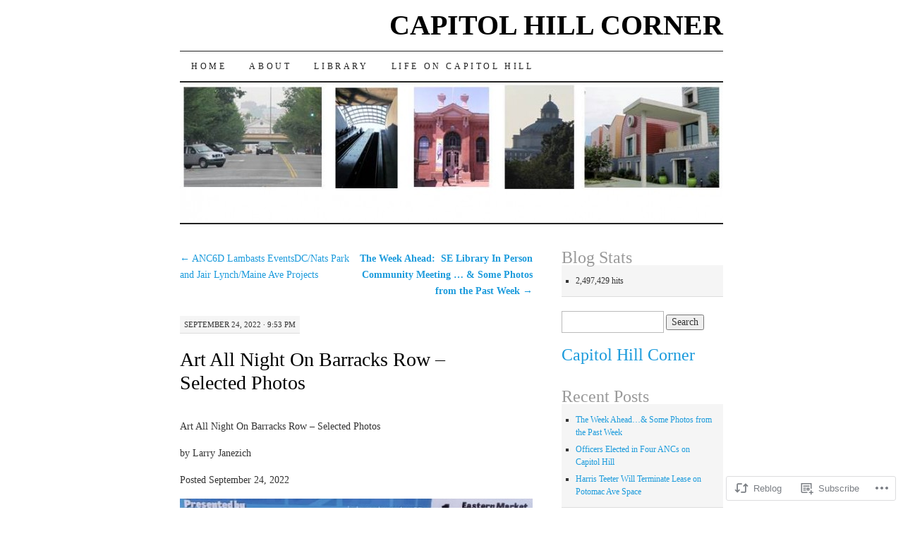

--- FILE ---
content_type: text/html; charset=UTF-8
request_url: https://capitolhillcorner.org/2022/09/24/art-all-night-on-barracks-row-selected-photos/
body_size: 20402
content:
<!DOCTYPE html>
<!--[if IE 7]>
<html id="ie7" lang="en">
<![endif]-->
<!--[if (gt IE 7) | (!IE)]><!-->
<html lang="en">
<!--<![endif]-->
<head>
<meta charset="UTF-8" />
<title>Art All Night On Barracks Row – Selected Photos | CAPITOL HILL CORNER</title>
<link rel="profile" href="http://gmpg.org/xfn/11" />
<link rel="pingback" href="https://capitolhillcorner.org/xmlrpc.php" />
<meta name='robots' content='max-image-preview:large' />

<!-- Async WordPress.com Remote Login -->
<script id="wpcom_remote_login_js">
var wpcom_remote_login_extra_auth = '';
function wpcom_remote_login_remove_dom_node_id( element_id ) {
	var dom_node = document.getElementById( element_id );
	if ( dom_node ) { dom_node.parentNode.removeChild( dom_node ); }
}
function wpcom_remote_login_remove_dom_node_classes( class_name ) {
	var dom_nodes = document.querySelectorAll( '.' + class_name );
	for ( var i = 0; i < dom_nodes.length; i++ ) {
		dom_nodes[ i ].parentNode.removeChild( dom_nodes[ i ] );
	}
}
function wpcom_remote_login_final_cleanup() {
	wpcom_remote_login_remove_dom_node_classes( "wpcom_remote_login_msg" );
	wpcom_remote_login_remove_dom_node_id( "wpcom_remote_login_key" );
	wpcom_remote_login_remove_dom_node_id( "wpcom_remote_login_validate" );
	wpcom_remote_login_remove_dom_node_id( "wpcom_remote_login_js" );
	wpcom_remote_login_remove_dom_node_id( "wpcom_request_access_iframe" );
	wpcom_remote_login_remove_dom_node_id( "wpcom_request_access_styles" );
}

// Watch for messages back from the remote login
window.addEventListener( "message", function( e ) {
	if ( e.origin === "https://r-login.wordpress.com" ) {
		var data = {};
		try {
			data = JSON.parse( e.data );
		} catch( e ) {
			wpcom_remote_login_final_cleanup();
			return;
		}

		if ( data.msg === 'LOGIN' ) {
			// Clean up the login check iframe
			wpcom_remote_login_remove_dom_node_id( "wpcom_remote_login_key" );

			var id_regex = new RegExp( /^[0-9]+$/ );
			var token_regex = new RegExp( /^.*|.*|.*$/ );
			if (
				token_regex.test( data.token )
				&& id_regex.test( data.wpcomid )
			) {
				// We have everything we need to ask for a login
				var script = document.createElement( "script" );
				script.setAttribute( "id", "wpcom_remote_login_validate" );
				script.src = '/remote-login.php?wpcom_remote_login=validate'
					+ '&wpcomid=' + data.wpcomid
					+ '&token=' + encodeURIComponent( data.token )
					+ '&host=' + window.location.protocol
					+ '//' + window.location.hostname
					+ '&postid=16336'
					+ '&is_singular=1';
				document.body.appendChild( script );
			}

			return;
		}

		// Safari ITP, not logged in, so redirect
		if ( data.msg === 'LOGIN-REDIRECT' ) {
			window.location = 'https://wordpress.com/log-in?redirect_to=' + window.location.href;
			return;
		}

		// Safari ITP, storage access failed, remove the request
		if ( data.msg === 'LOGIN-REMOVE' ) {
			var css_zap = 'html { -webkit-transition: margin-top 1s; transition: margin-top 1s; } /* 9001 */ html { margin-top: 0 !important; } * html body { margin-top: 0 !important; } @media screen and ( max-width: 782px ) { html { margin-top: 0 !important; } * html body { margin-top: 0 !important; } }';
			var style_zap = document.createElement( 'style' );
			style_zap.type = 'text/css';
			style_zap.appendChild( document.createTextNode( css_zap ) );
			document.body.appendChild( style_zap );

			var e = document.getElementById( 'wpcom_request_access_iframe' );
			e.parentNode.removeChild( e );

			document.cookie = 'wordpress_com_login_access=denied; path=/; max-age=31536000';

			return;
		}

		// Safari ITP
		if ( data.msg === 'REQUEST_ACCESS' ) {
			console.log( 'request access: safari' );

			// Check ITP iframe enable/disable knob
			if ( wpcom_remote_login_extra_auth !== 'safari_itp_iframe' ) {
				return;
			}

			// If we are in a "private window" there is no ITP.
			var private_window = false;
			try {
				var opendb = window.openDatabase( null, null, null, null );
			} catch( e ) {
				private_window = true;
			}

			if ( private_window ) {
				console.log( 'private window' );
				return;
			}

			var iframe = document.createElement( 'iframe' );
			iframe.id = 'wpcom_request_access_iframe';
			iframe.setAttribute( 'scrolling', 'no' );
			iframe.setAttribute( 'sandbox', 'allow-storage-access-by-user-activation allow-scripts allow-same-origin allow-top-navigation-by-user-activation' );
			iframe.src = 'https://r-login.wordpress.com/remote-login.php?wpcom_remote_login=request_access&origin=' + encodeURIComponent( data.origin ) + '&wpcomid=' + encodeURIComponent( data.wpcomid );

			var css = 'html { -webkit-transition: margin-top 1s; transition: margin-top 1s; } /* 9001 */ html { margin-top: 46px !important; } * html body { margin-top: 46px !important; } @media screen and ( max-width: 660px ) { html { margin-top: 71px !important; } * html body { margin-top: 71px !important; } #wpcom_request_access_iframe { display: block; height: 71px !important; } } #wpcom_request_access_iframe { border: 0px; height: 46px; position: fixed; top: 0; left: 0; width: 100%; min-width: 100%; z-index: 99999; background: #23282d; } ';

			var style = document.createElement( 'style' );
			style.type = 'text/css';
			style.id = 'wpcom_request_access_styles';
			style.appendChild( document.createTextNode( css ) );
			document.body.appendChild( style );

			document.body.appendChild( iframe );
		}

		if ( data.msg === 'DONE' ) {
			wpcom_remote_login_final_cleanup();
		}
	}
}, false );

// Inject the remote login iframe after the page has had a chance to load
// more critical resources
window.addEventListener( "DOMContentLoaded", function( e ) {
	var iframe = document.createElement( "iframe" );
	iframe.style.display = "none";
	iframe.setAttribute( "scrolling", "no" );
	iframe.setAttribute( "id", "wpcom_remote_login_key" );
	iframe.src = "https://r-login.wordpress.com/remote-login.php"
		+ "?wpcom_remote_login=key"
		+ "&origin=aHR0cHM6Ly9jYXBpdG9saGlsbGNvcm5lci5vcmc%3D"
		+ "&wpcomid=39300017"
		+ "&time=" + Math.floor( Date.now() / 1000 );
	document.body.appendChild( iframe );
}, false );
</script>
<link rel='dns-prefetch' href='//s0.wp.com' />
<link rel="alternate" type="application/rss+xml" title="CAPITOL HILL CORNER &raquo; Feed" href="https://capitolhillcorner.org/feed/" />
<link rel="alternate" type="application/rss+xml" title="CAPITOL HILL CORNER &raquo; Comments Feed" href="https://capitolhillcorner.org/comments/feed/" />
	<script type="text/javascript">
		/* <![CDATA[ */
		function addLoadEvent(func) {
			var oldonload = window.onload;
			if (typeof window.onload != 'function') {
				window.onload = func;
			} else {
				window.onload = function () {
					oldonload();
					func();
				}
			}
		}
		/* ]]> */
	</script>
	<link crossorigin='anonymous' rel='stylesheet' id='all-css-0-1' href='/_static/??-eJxtzEkKgDAQRNELGZs4EDfiWUJsxMzYHby+RARB3BQ8KD6cWZgUGSNDKCL7su2RwCJnbdxjCCnVWYtHggO9ZlxFTsQftYaogf+k3x2+4Vv1voRZqrHvpkHJwV5glDTa&cssminify=yes' type='text/css' media='all' />
<style id='wp-emoji-styles-inline-css'>

	img.wp-smiley, img.emoji {
		display: inline !important;
		border: none !important;
		box-shadow: none !important;
		height: 1em !important;
		width: 1em !important;
		margin: 0 0.07em !important;
		vertical-align: -0.1em !important;
		background: none !important;
		padding: 0 !important;
	}
/*# sourceURL=wp-emoji-styles-inline-css */
</style>
<link crossorigin='anonymous' rel='stylesheet' id='all-css-2-1' href='/wp-content/plugins/gutenberg-core/v22.2.0/build/styles/block-library/style.css?m=1764855221i&cssminify=yes' type='text/css' media='all' />
<style id='wp-block-library-inline-css'>
.has-text-align-justify {
	text-align:justify;
}
.has-text-align-justify{text-align:justify;}

/*# sourceURL=wp-block-library-inline-css */
</style><style id='wp-block-image-inline-css'>
.wp-block-image>a,.wp-block-image>figure>a{display:inline-block}.wp-block-image img{box-sizing:border-box;height:auto;max-width:100%;vertical-align:bottom}@media not (prefers-reduced-motion){.wp-block-image img.hide{visibility:hidden}.wp-block-image img.show{animation:show-content-image .4s}}.wp-block-image[style*=border-radius] img,.wp-block-image[style*=border-radius]>a{border-radius:inherit}.wp-block-image.has-custom-border img{box-sizing:border-box}.wp-block-image.aligncenter{text-align:center}.wp-block-image.alignfull>a,.wp-block-image.alignwide>a{width:100%}.wp-block-image.alignfull img,.wp-block-image.alignwide img{height:auto;width:100%}.wp-block-image .aligncenter,.wp-block-image .alignleft,.wp-block-image .alignright,.wp-block-image.aligncenter,.wp-block-image.alignleft,.wp-block-image.alignright{display:table}.wp-block-image .aligncenter>figcaption,.wp-block-image .alignleft>figcaption,.wp-block-image .alignright>figcaption,.wp-block-image.aligncenter>figcaption,.wp-block-image.alignleft>figcaption,.wp-block-image.alignright>figcaption{caption-side:bottom;display:table-caption}.wp-block-image .alignleft{float:left;margin:.5em 1em .5em 0}.wp-block-image .alignright{float:right;margin:.5em 0 .5em 1em}.wp-block-image .aligncenter{margin-left:auto;margin-right:auto}.wp-block-image :where(figcaption){margin-bottom:1em;margin-top:.5em}.wp-block-image.is-style-circle-mask img{border-radius:9999px}@supports ((-webkit-mask-image:none) or (mask-image:none)) or (-webkit-mask-image:none){.wp-block-image.is-style-circle-mask img{border-radius:0;-webkit-mask-image:url('data:image/svg+xml;utf8,<svg viewBox="0 0 100 100" xmlns="http://www.w3.org/2000/svg"><circle cx="50" cy="50" r="50"/></svg>');mask-image:url('data:image/svg+xml;utf8,<svg viewBox="0 0 100 100" xmlns="http://www.w3.org/2000/svg"><circle cx="50" cy="50" r="50"/></svg>');mask-mode:alpha;-webkit-mask-position:center;mask-position:center;-webkit-mask-repeat:no-repeat;mask-repeat:no-repeat;-webkit-mask-size:contain;mask-size:contain}}:root :where(.wp-block-image.is-style-rounded img,.wp-block-image .is-style-rounded img){border-radius:9999px}.wp-block-image figure{margin:0}.wp-lightbox-container{display:flex;flex-direction:column;position:relative}.wp-lightbox-container img{cursor:zoom-in}.wp-lightbox-container img:hover+button{opacity:1}.wp-lightbox-container button{align-items:center;backdrop-filter:blur(16px) saturate(180%);background-color:#5a5a5a40;border:none;border-radius:4px;cursor:zoom-in;display:flex;height:20px;justify-content:center;opacity:0;padding:0;position:absolute;right:16px;text-align:center;top:16px;width:20px;z-index:100}@media not (prefers-reduced-motion){.wp-lightbox-container button{transition:opacity .2s ease}}.wp-lightbox-container button:focus-visible{outline:3px auto #5a5a5a40;outline:3px auto -webkit-focus-ring-color;outline-offset:3px}.wp-lightbox-container button:hover{cursor:pointer;opacity:1}.wp-lightbox-container button:focus{opacity:1}.wp-lightbox-container button:focus,.wp-lightbox-container button:hover,.wp-lightbox-container button:not(:hover):not(:active):not(.has-background){background-color:#5a5a5a40;border:none}.wp-lightbox-overlay{box-sizing:border-box;cursor:zoom-out;height:100vh;left:0;overflow:hidden;position:fixed;top:0;visibility:hidden;width:100%;z-index:100000}.wp-lightbox-overlay .close-button{align-items:center;cursor:pointer;display:flex;justify-content:center;min-height:40px;min-width:40px;padding:0;position:absolute;right:calc(env(safe-area-inset-right) + 16px);top:calc(env(safe-area-inset-top) + 16px);z-index:5000000}.wp-lightbox-overlay .close-button:focus,.wp-lightbox-overlay .close-button:hover,.wp-lightbox-overlay .close-button:not(:hover):not(:active):not(.has-background){background:none;border:none}.wp-lightbox-overlay .lightbox-image-container{height:var(--wp--lightbox-container-height);left:50%;overflow:hidden;position:absolute;top:50%;transform:translate(-50%,-50%);transform-origin:top left;width:var(--wp--lightbox-container-width);z-index:9999999999}.wp-lightbox-overlay .wp-block-image{align-items:center;box-sizing:border-box;display:flex;height:100%;justify-content:center;margin:0;position:relative;transform-origin:0 0;width:100%;z-index:3000000}.wp-lightbox-overlay .wp-block-image img{height:var(--wp--lightbox-image-height);min-height:var(--wp--lightbox-image-height);min-width:var(--wp--lightbox-image-width);width:var(--wp--lightbox-image-width)}.wp-lightbox-overlay .wp-block-image figcaption{display:none}.wp-lightbox-overlay button{background:none;border:none}.wp-lightbox-overlay .scrim{background-color:#fff;height:100%;opacity:.9;position:absolute;width:100%;z-index:2000000}.wp-lightbox-overlay.active{visibility:visible}@media not (prefers-reduced-motion){.wp-lightbox-overlay.active{animation:turn-on-visibility .25s both}.wp-lightbox-overlay.active img{animation:turn-on-visibility .35s both}.wp-lightbox-overlay.show-closing-animation:not(.active){animation:turn-off-visibility .35s both}.wp-lightbox-overlay.show-closing-animation:not(.active) img{animation:turn-off-visibility .25s both}.wp-lightbox-overlay.zoom.active{animation:none;opacity:1;visibility:visible}.wp-lightbox-overlay.zoom.active .lightbox-image-container{animation:lightbox-zoom-in .4s}.wp-lightbox-overlay.zoom.active .lightbox-image-container img{animation:none}.wp-lightbox-overlay.zoom.active .scrim{animation:turn-on-visibility .4s forwards}.wp-lightbox-overlay.zoom.show-closing-animation:not(.active){animation:none}.wp-lightbox-overlay.zoom.show-closing-animation:not(.active) .lightbox-image-container{animation:lightbox-zoom-out .4s}.wp-lightbox-overlay.zoom.show-closing-animation:not(.active) .lightbox-image-container img{animation:none}.wp-lightbox-overlay.zoom.show-closing-animation:not(.active) .scrim{animation:turn-off-visibility .4s forwards}}@keyframes show-content-image{0%{visibility:hidden}99%{visibility:hidden}to{visibility:visible}}@keyframes turn-on-visibility{0%{opacity:0}to{opacity:1}}@keyframes turn-off-visibility{0%{opacity:1;visibility:visible}99%{opacity:0;visibility:visible}to{opacity:0;visibility:hidden}}@keyframes lightbox-zoom-in{0%{transform:translate(calc((-100vw + var(--wp--lightbox-scrollbar-width))/2 + var(--wp--lightbox-initial-left-position)),calc(-50vh + var(--wp--lightbox-initial-top-position))) scale(var(--wp--lightbox-scale))}to{transform:translate(-50%,-50%) scale(1)}}@keyframes lightbox-zoom-out{0%{transform:translate(-50%,-50%) scale(1);visibility:visible}99%{visibility:visible}to{transform:translate(calc((-100vw + var(--wp--lightbox-scrollbar-width))/2 + var(--wp--lightbox-initial-left-position)),calc(-50vh + var(--wp--lightbox-initial-top-position))) scale(var(--wp--lightbox-scale));visibility:hidden}}
/*# sourceURL=/wp-content/plugins/gutenberg-core/v22.2.0/build/styles/block-library/image/style.css */
</style>
<style id='global-styles-inline-css'>
:root{--wp--preset--aspect-ratio--square: 1;--wp--preset--aspect-ratio--4-3: 4/3;--wp--preset--aspect-ratio--3-4: 3/4;--wp--preset--aspect-ratio--3-2: 3/2;--wp--preset--aspect-ratio--2-3: 2/3;--wp--preset--aspect-ratio--16-9: 16/9;--wp--preset--aspect-ratio--9-16: 9/16;--wp--preset--color--black: #000000;--wp--preset--color--cyan-bluish-gray: #abb8c3;--wp--preset--color--white: #ffffff;--wp--preset--color--pale-pink: #f78da7;--wp--preset--color--vivid-red: #cf2e2e;--wp--preset--color--luminous-vivid-orange: #ff6900;--wp--preset--color--luminous-vivid-amber: #fcb900;--wp--preset--color--light-green-cyan: #7bdcb5;--wp--preset--color--vivid-green-cyan: #00d084;--wp--preset--color--pale-cyan-blue: #8ed1fc;--wp--preset--color--vivid-cyan-blue: #0693e3;--wp--preset--color--vivid-purple: #9b51e0;--wp--preset--gradient--vivid-cyan-blue-to-vivid-purple: linear-gradient(135deg,rgb(6,147,227) 0%,rgb(155,81,224) 100%);--wp--preset--gradient--light-green-cyan-to-vivid-green-cyan: linear-gradient(135deg,rgb(122,220,180) 0%,rgb(0,208,130) 100%);--wp--preset--gradient--luminous-vivid-amber-to-luminous-vivid-orange: linear-gradient(135deg,rgb(252,185,0) 0%,rgb(255,105,0) 100%);--wp--preset--gradient--luminous-vivid-orange-to-vivid-red: linear-gradient(135deg,rgb(255,105,0) 0%,rgb(207,46,46) 100%);--wp--preset--gradient--very-light-gray-to-cyan-bluish-gray: linear-gradient(135deg,rgb(238,238,238) 0%,rgb(169,184,195) 100%);--wp--preset--gradient--cool-to-warm-spectrum: linear-gradient(135deg,rgb(74,234,220) 0%,rgb(151,120,209) 20%,rgb(207,42,186) 40%,rgb(238,44,130) 60%,rgb(251,105,98) 80%,rgb(254,248,76) 100%);--wp--preset--gradient--blush-light-purple: linear-gradient(135deg,rgb(255,206,236) 0%,rgb(152,150,240) 100%);--wp--preset--gradient--blush-bordeaux: linear-gradient(135deg,rgb(254,205,165) 0%,rgb(254,45,45) 50%,rgb(107,0,62) 100%);--wp--preset--gradient--luminous-dusk: linear-gradient(135deg,rgb(255,203,112) 0%,rgb(199,81,192) 50%,rgb(65,88,208) 100%);--wp--preset--gradient--pale-ocean: linear-gradient(135deg,rgb(255,245,203) 0%,rgb(182,227,212) 50%,rgb(51,167,181) 100%);--wp--preset--gradient--electric-grass: linear-gradient(135deg,rgb(202,248,128) 0%,rgb(113,206,126) 100%);--wp--preset--gradient--midnight: linear-gradient(135deg,rgb(2,3,129) 0%,rgb(40,116,252) 100%);--wp--preset--font-size--small: 13px;--wp--preset--font-size--medium: 20px;--wp--preset--font-size--large: 36px;--wp--preset--font-size--x-large: 42px;--wp--preset--font-family--albert-sans: 'Albert Sans', sans-serif;--wp--preset--font-family--alegreya: Alegreya, serif;--wp--preset--font-family--arvo: Arvo, serif;--wp--preset--font-family--bodoni-moda: 'Bodoni Moda', serif;--wp--preset--font-family--bricolage-grotesque: 'Bricolage Grotesque', sans-serif;--wp--preset--font-family--cabin: Cabin, sans-serif;--wp--preset--font-family--chivo: Chivo, sans-serif;--wp--preset--font-family--commissioner: Commissioner, sans-serif;--wp--preset--font-family--cormorant: Cormorant, serif;--wp--preset--font-family--courier-prime: 'Courier Prime', monospace;--wp--preset--font-family--crimson-pro: 'Crimson Pro', serif;--wp--preset--font-family--dm-mono: 'DM Mono', monospace;--wp--preset--font-family--dm-sans: 'DM Sans', sans-serif;--wp--preset--font-family--dm-serif-display: 'DM Serif Display', serif;--wp--preset--font-family--domine: Domine, serif;--wp--preset--font-family--eb-garamond: 'EB Garamond', serif;--wp--preset--font-family--epilogue: Epilogue, sans-serif;--wp--preset--font-family--fahkwang: Fahkwang, sans-serif;--wp--preset--font-family--figtree: Figtree, sans-serif;--wp--preset--font-family--fira-sans: 'Fira Sans', sans-serif;--wp--preset--font-family--fjalla-one: 'Fjalla One', sans-serif;--wp--preset--font-family--fraunces: Fraunces, serif;--wp--preset--font-family--gabarito: Gabarito, system-ui;--wp--preset--font-family--ibm-plex-mono: 'IBM Plex Mono', monospace;--wp--preset--font-family--ibm-plex-sans: 'IBM Plex Sans', sans-serif;--wp--preset--font-family--ibarra-real-nova: 'Ibarra Real Nova', serif;--wp--preset--font-family--instrument-serif: 'Instrument Serif', serif;--wp--preset--font-family--inter: Inter, sans-serif;--wp--preset--font-family--josefin-sans: 'Josefin Sans', sans-serif;--wp--preset--font-family--jost: Jost, sans-serif;--wp--preset--font-family--libre-baskerville: 'Libre Baskerville', serif;--wp--preset--font-family--libre-franklin: 'Libre Franklin', sans-serif;--wp--preset--font-family--literata: Literata, serif;--wp--preset--font-family--lora: Lora, serif;--wp--preset--font-family--merriweather: Merriweather, serif;--wp--preset--font-family--montserrat: Montserrat, sans-serif;--wp--preset--font-family--newsreader: Newsreader, serif;--wp--preset--font-family--noto-sans-mono: 'Noto Sans Mono', sans-serif;--wp--preset--font-family--nunito: Nunito, sans-serif;--wp--preset--font-family--open-sans: 'Open Sans', sans-serif;--wp--preset--font-family--overpass: Overpass, sans-serif;--wp--preset--font-family--pt-serif: 'PT Serif', serif;--wp--preset--font-family--petrona: Petrona, serif;--wp--preset--font-family--piazzolla: Piazzolla, serif;--wp--preset--font-family--playfair-display: 'Playfair Display', serif;--wp--preset--font-family--plus-jakarta-sans: 'Plus Jakarta Sans', sans-serif;--wp--preset--font-family--poppins: Poppins, sans-serif;--wp--preset--font-family--raleway: Raleway, sans-serif;--wp--preset--font-family--roboto: Roboto, sans-serif;--wp--preset--font-family--roboto-slab: 'Roboto Slab', serif;--wp--preset--font-family--rubik: Rubik, sans-serif;--wp--preset--font-family--rufina: Rufina, serif;--wp--preset--font-family--sora: Sora, sans-serif;--wp--preset--font-family--source-sans-3: 'Source Sans 3', sans-serif;--wp--preset--font-family--source-serif-4: 'Source Serif 4', serif;--wp--preset--font-family--space-mono: 'Space Mono', monospace;--wp--preset--font-family--syne: Syne, sans-serif;--wp--preset--font-family--texturina: Texturina, serif;--wp--preset--font-family--urbanist: Urbanist, sans-serif;--wp--preset--font-family--work-sans: 'Work Sans', sans-serif;--wp--preset--spacing--20: 0.44rem;--wp--preset--spacing--30: 0.67rem;--wp--preset--spacing--40: 1rem;--wp--preset--spacing--50: 1.5rem;--wp--preset--spacing--60: 2.25rem;--wp--preset--spacing--70: 3.38rem;--wp--preset--spacing--80: 5.06rem;--wp--preset--shadow--natural: 6px 6px 9px rgba(0, 0, 0, 0.2);--wp--preset--shadow--deep: 12px 12px 50px rgba(0, 0, 0, 0.4);--wp--preset--shadow--sharp: 6px 6px 0px rgba(0, 0, 0, 0.2);--wp--preset--shadow--outlined: 6px 6px 0px -3px rgb(255, 255, 255), 6px 6px rgb(0, 0, 0);--wp--preset--shadow--crisp: 6px 6px 0px rgb(0, 0, 0);}:where(.is-layout-flex){gap: 0.5em;}:where(.is-layout-grid){gap: 0.5em;}body .is-layout-flex{display: flex;}.is-layout-flex{flex-wrap: wrap;align-items: center;}.is-layout-flex > :is(*, div){margin: 0;}body .is-layout-grid{display: grid;}.is-layout-grid > :is(*, div){margin: 0;}:where(.wp-block-columns.is-layout-flex){gap: 2em;}:where(.wp-block-columns.is-layout-grid){gap: 2em;}:where(.wp-block-post-template.is-layout-flex){gap: 1.25em;}:where(.wp-block-post-template.is-layout-grid){gap: 1.25em;}.has-black-color{color: var(--wp--preset--color--black) !important;}.has-cyan-bluish-gray-color{color: var(--wp--preset--color--cyan-bluish-gray) !important;}.has-white-color{color: var(--wp--preset--color--white) !important;}.has-pale-pink-color{color: var(--wp--preset--color--pale-pink) !important;}.has-vivid-red-color{color: var(--wp--preset--color--vivid-red) !important;}.has-luminous-vivid-orange-color{color: var(--wp--preset--color--luminous-vivid-orange) !important;}.has-luminous-vivid-amber-color{color: var(--wp--preset--color--luminous-vivid-amber) !important;}.has-light-green-cyan-color{color: var(--wp--preset--color--light-green-cyan) !important;}.has-vivid-green-cyan-color{color: var(--wp--preset--color--vivid-green-cyan) !important;}.has-pale-cyan-blue-color{color: var(--wp--preset--color--pale-cyan-blue) !important;}.has-vivid-cyan-blue-color{color: var(--wp--preset--color--vivid-cyan-blue) !important;}.has-vivid-purple-color{color: var(--wp--preset--color--vivid-purple) !important;}.has-black-background-color{background-color: var(--wp--preset--color--black) !important;}.has-cyan-bluish-gray-background-color{background-color: var(--wp--preset--color--cyan-bluish-gray) !important;}.has-white-background-color{background-color: var(--wp--preset--color--white) !important;}.has-pale-pink-background-color{background-color: var(--wp--preset--color--pale-pink) !important;}.has-vivid-red-background-color{background-color: var(--wp--preset--color--vivid-red) !important;}.has-luminous-vivid-orange-background-color{background-color: var(--wp--preset--color--luminous-vivid-orange) !important;}.has-luminous-vivid-amber-background-color{background-color: var(--wp--preset--color--luminous-vivid-amber) !important;}.has-light-green-cyan-background-color{background-color: var(--wp--preset--color--light-green-cyan) !important;}.has-vivid-green-cyan-background-color{background-color: var(--wp--preset--color--vivid-green-cyan) !important;}.has-pale-cyan-blue-background-color{background-color: var(--wp--preset--color--pale-cyan-blue) !important;}.has-vivid-cyan-blue-background-color{background-color: var(--wp--preset--color--vivid-cyan-blue) !important;}.has-vivid-purple-background-color{background-color: var(--wp--preset--color--vivid-purple) !important;}.has-black-border-color{border-color: var(--wp--preset--color--black) !important;}.has-cyan-bluish-gray-border-color{border-color: var(--wp--preset--color--cyan-bluish-gray) !important;}.has-white-border-color{border-color: var(--wp--preset--color--white) !important;}.has-pale-pink-border-color{border-color: var(--wp--preset--color--pale-pink) !important;}.has-vivid-red-border-color{border-color: var(--wp--preset--color--vivid-red) !important;}.has-luminous-vivid-orange-border-color{border-color: var(--wp--preset--color--luminous-vivid-orange) !important;}.has-luminous-vivid-amber-border-color{border-color: var(--wp--preset--color--luminous-vivid-amber) !important;}.has-light-green-cyan-border-color{border-color: var(--wp--preset--color--light-green-cyan) !important;}.has-vivid-green-cyan-border-color{border-color: var(--wp--preset--color--vivid-green-cyan) !important;}.has-pale-cyan-blue-border-color{border-color: var(--wp--preset--color--pale-cyan-blue) !important;}.has-vivid-cyan-blue-border-color{border-color: var(--wp--preset--color--vivid-cyan-blue) !important;}.has-vivid-purple-border-color{border-color: var(--wp--preset--color--vivid-purple) !important;}.has-vivid-cyan-blue-to-vivid-purple-gradient-background{background: var(--wp--preset--gradient--vivid-cyan-blue-to-vivid-purple) !important;}.has-light-green-cyan-to-vivid-green-cyan-gradient-background{background: var(--wp--preset--gradient--light-green-cyan-to-vivid-green-cyan) !important;}.has-luminous-vivid-amber-to-luminous-vivid-orange-gradient-background{background: var(--wp--preset--gradient--luminous-vivid-amber-to-luminous-vivid-orange) !important;}.has-luminous-vivid-orange-to-vivid-red-gradient-background{background: var(--wp--preset--gradient--luminous-vivid-orange-to-vivid-red) !important;}.has-very-light-gray-to-cyan-bluish-gray-gradient-background{background: var(--wp--preset--gradient--very-light-gray-to-cyan-bluish-gray) !important;}.has-cool-to-warm-spectrum-gradient-background{background: var(--wp--preset--gradient--cool-to-warm-spectrum) !important;}.has-blush-light-purple-gradient-background{background: var(--wp--preset--gradient--blush-light-purple) !important;}.has-blush-bordeaux-gradient-background{background: var(--wp--preset--gradient--blush-bordeaux) !important;}.has-luminous-dusk-gradient-background{background: var(--wp--preset--gradient--luminous-dusk) !important;}.has-pale-ocean-gradient-background{background: var(--wp--preset--gradient--pale-ocean) !important;}.has-electric-grass-gradient-background{background: var(--wp--preset--gradient--electric-grass) !important;}.has-midnight-gradient-background{background: var(--wp--preset--gradient--midnight) !important;}.has-small-font-size{font-size: var(--wp--preset--font-size--small) !important;}.has-medium-font-size{font-size: var(--wp--preset--font-size--medium) !important;}.has-large-font-size{font-size: var(--wp--preset--font-size--large) !important;}.has-x-large-font-size{font-size: var(--wp--preset--font-size--x-large) !important;}.has-albert-sans-font-family{font-family: var(--wp--preset--font-family--albert-sans) !important;}.has-alegreya-font-family{font-family: var(--wp--preset--font-family--alegreya) !important;}.has-arvo-font-family{font-family: var(--wp--preset--font-family--arvo) !important;}.has-bodoni-moda-font-family{font-family: var(--wp--preset--font-family--bodoni-moda) !important;}.has-bricolage-grotesque-font-family{font-family: var(--wp--preset--font-family--bricolage-grotesque) !important;}.has-cabin-font-family{font-family: var(--wp--preset--font-family--cabin) !important;}.has-chivo-font-family{font-family: var(--wp--preset--font-family--chivo) !important;}.has-commissioner-font-family{font-family: var(--wp--preset--font-family--commissioner) !important;}.has-cormorant-font-family{font-family: var(--wp--preset--font-family--cormorant) !important;}.has-courier-prime-font-family{font-family: var(--wp--preset--font-family--courier-prime) !important;}.has-crimson-pro-font-family{font-family: var(--wp--preset--font-family--crimson-pro) !important;}.has-dm-mono-font-family{font-family: var(--wp--preset--font-family--dm-mono) !important;}.has-dm-sans-font-family{font-family: var(--wp--preset--font-family--dm-sans) !important;}.has-dm-serif-display-font-family{font-family: var(--wp--preset--font-family--dm-serif-display) !important;}.has-domine-font-family{font-family: var(--wp--preset--font-family--domine) !important;}.has-eb-garamond-font-family{font-family: var(--wp--preset--font-family--eb-garamond) !important;}.has-epilogue-font-family{font-family: var(--wp--preset--font-family--epilogue) !important;}.has-fahkwang-font-family{font-family: var(--wp--preset--font-family--fahkwang) !important;}.has-figtree-font-family{font-family: var(--wp--preset--font-family--figtree) !important;}.has-fira-sans-font-family{font-family: var(--wp--preset--font-family--fira-sans) !important;}.has-fjalla-one-font-family{font-family: var(--wp--preset--font-family--fjalla-one) !important;}.has-fraunces-font-family{font-family: var(--wp--preset--font-family--fraunces) !important;}.has-gabarito-font-family{font-family: var(--wp--preset--font-family--gabarito) !important;}.has-ibm-plex-mono-font-family{font-family: var(--wp--preset--font-family--ibm-plex-mono) !important;}.has-ibm-plex-sans-font-family{font-family: var(--wp--preset--font-family--ibm-plex-sans) !important;}.has-ibarra-real-nova-font-family{font-family: var(--wp--preset--font-family--ibarra-real-nova) !important;}.has-instrument-serif-font-family{font-family: var(--wp--preset--font-family--instrument-serif) !important;}.has-inter-font-family{font-family: var(--wp--preset--font-family--inter) !important;}.has-josefin-sans-font-family{font-family: var(--wp--preset--font-family--josefin-sans) !important;}.has-jost-font-family{font-family: var(--wp--preset--font-family--jost) !important;}.has-libre-baskerville-font-family{font-family: var(--wp--preset--font-family--libre-baskerville) !important;}.has-libre-franklin-font-family{font-family: var(--wp--preset--font-family--libre-franklin) !important;}.has-literata-font-family{font-family: var(--wp--preset--font-family--literata) !important;}.has-lora-font-family{font-family: var(--wp--preset--font-family--lora) !important;}.has-merriweather-font-family{font-family: var(--wp--preset--font-family--merriweather) !important;}.has-montserrat-font-family{font-family: var(--wp--preset--font-family--montserrat) !important;}.has-newsreader-font-family{font-family: var(--wp--preset--font-family--newsreader) !important;}.has-noto-sans-mono-font-family{font-family: var(--wp--preset--font-family--noto-sans-mono) !important;}.has-nunito-font-family{font-family: var(--wp--preset--font-family--nunito) !important;}.has-open-sans-font-family{font-family: var(--wp--preset--font-family--open-sans) !important;}.has-overpass-font-family{font-family: var(--wp--preset--font-family--overpass) !important;}.has-pt-serif-font-family{font-family: var(--wp--preset--font-family--pt-serif) !important;}.has-petrona-font-family{font-family: var(--wp--preset--font-family--petrona) !important;}.has-piazzolla-font-family{font-family: var(--wp--preset--font-family--piazzolla) !important;}.has-playfair-display-font-family{font-family: var(--wp--preset--font-family--playfair-display) !important;}.has-plus-jakarta-sans-font-family{font-family: var(--wp--preset--font-family--plus-jakarta-sans) !important;}.has-poppins-font-family{font-family: var(--wp--preset--font-family--poppins) !important;}.has-raleway-font-family{font-family: var(--wp--preset--font-family--raleway) !important;}.has-roboto-font-family{font-family: var(--wp--preset--font-family--roboto) !important;}.has-roboto-slab-font-family{font-family: var(--wp--preset--font-family--roboto-slab) !important;}.has-rubik-font-family{font-family: var(--wp--preset--font-family--rubik) !important;}.has-rufina-font-family{font-family: var(--wp--preset--font-family--rufina) !important;}.has-sora-font-family{font-family: var(--wp--preset--font-family--sora) !important;}.has-source-sans-3-font-family{font-family: var(--wp--preset--font-family--source-sans-3) !important;}.has-source-serif-4-font-family{font-family: var(--wp--preset--font-family--source-serif-4) !important;}.has-space-mono-font-family{font-family: var(--wp--preset--font-family--space-mono) !important;}.has-syne-font-family{font-family: var(--wp--preset--font-family--syne) !important;}.has-texturina-font-family{font-family: var(--wp--preset--font-family--texturina) !important;}.has-urbanist-font-family{font-family: var(--wp--preset--font-family--urbanist) !important;}.has-work-sans-font-family{font-family: var(--wp--preset--font-family--work-sans) !important;}
/*# sourceURL=global-styles-inline-css */
</style>

<style id='classic-theme-styles-inline-css'>
/*! This file is auto-generated */
.wp-block-button__link{color:#fff;background-color:#32373c;border-radius:9999px;box-shadow:none;text-decoration:none;padding:calc(.667em + 2px) calc(1.333em + 2px);font-size:1.125em}.wp-block-file__button{background:#32373c;color:#fff;text-decoration:none}
/*# sourceURL=/wp-includes/css/classic-themes.min.css */
</style>
<link crossorigin='anonymous' rel='stylesheet' id='all-css-4-1' href='/_static/??-eJx9jsEKwjAQRH/IzRJbtB7Eb2nSRaPZZskmFv/eiFAFwcschveGwUXAp7nQXFBiPYdZ0ScXk78pbo0djAUNLJEg0930OAUtKwFaHpGMV93g1xBX+Gxlaj3LWF4E0xRGisQN+6ct0hxwTjKpQksOlaFcmqg/3rtGqQ4lRJ/TguuvEx/tvre7Q9d1w/UJBgRXVQ==&cssminify=yes' type='text/css' media='all' />
<style id='jetpack_facebook_likebox-inline-css'>
.widget_facebook_likebox {
	overflow: hidden;
}

/*# sourceURL=/wp-content/mu-plugins/jetpack-plugin/moon/modules/widgets/facebook-likebox/style.css */
</style>
<link crossorigin='anonymous' rel='stylesheet' id='all-css-6-1' href='/_static/??-eJzTLy/QTc7PK0nNK9HPLdUtyClNz8wr1i9KTcrJTwcy0/WTi5G5ekCujj52Temp+bo5+cmJJZn5eSgc3bScxMwikFb7XFtDE1NLExMLc0OTLACohS2q&cssminify=yes' type='text/css' media='all' />
<style id='jetpack-global-styles-frontend-style-inline-css'>
:root { --font-headings: unset; --font-base: unset; --font-headings-default: -apple-system,BlinkMacSystemFont,"Segoe UI",Roboto,Oxygen-Sans,Ubuntu,Cantarell,"Helvetica Neue",sans-serif; --font-base-default: -apple-system,BlinkMacSystemFont,"Segoe UI",Roboto,Oxygen-Sans,Ubuntu,Cantarell,"Helvetica Neue",sans-serif;}
/*# sourceURL=jetpack-global-styles-frontend-style-inline-css */
</style>
<link crossorigin='anonymous' rel='stylesheet' id='all-css-8-1' href='/_static/??-eJyNjcEKwjAQRH/IuFRT6kX8FNkmS5K6yQY3Qfx7bfEiXrwM82B4A49qnJRGpUHupnIPqSgs1Cq624chi6zhO5OCRryTR++fW00l7J3qDv43XVNxoOISsmEJol/wY2uR8vs3WggsM/I6uOTzMI3Hw8lOg11eUT1JKA==&cssminify=yes' type='text/css' media='all' />
<script type="text/javascript" id="jetpack_related-posts-js-extra">
/* <![CDATA[ */
var related_posts_js_options = {"post_heading":"h4"};
//# sourceURL=jetpack_related-posts-js-extra
/* ]]> */
</script>
<script type="text/javascript" id="wpcom-actionbar-placeholder-js-extra">
/* <![CDATA[ */
var actionbardata = {"siteID":"39300017","postID":"16336","siteURL":"https://capitolhillcorner.org","xhrURL":"https://capitolhillcorner.org/wp-admin/admin-ajax.php","nonce":"dd15ffb2a3","isLoggedIn":"","statusMessage":"","subsEmailDefault":"instantly","proxyScriptUrl":"https://s0.wp.com/wp-content/js/wpcom-proxy-request.js?m=1513050504i&amp;ver=20211021","shortlink":"https://wp.me/p2ETJf-4fu","i18n":{"followedText":"New posts from this site will now appear in your \u003Ca href=\"https://wordpress.com/reader\"\u003EReader\u003C/a\u003E","foldBar":"Collapse this bar","unfoldBar":"Expand this bar","shortLinkCopied":"Shortlink copied to clipboard."}};
//# sourceURL=wpcom-actionbar-placeholder-js-extra
/* ]]> */
</script>
<script type="text/javascript" id="jetpack-mu-wpcom-settings-js-before">
/* <![CDATA[ */
var JETPACK_MU_WPCOM_SETTINGS = {"assetsUrl":"https://s0.wp.com/wp-content/mu-plugins/jetpack-mu-wpcom-plugin/moon/jetpack_vendor/automattic/jetpack-mu-wpcom/src/build/"};
//# sourceURL=jetpack-mu-wpcom-settings-js-before
/* ]]> */
</script>
<script crossorigin='anonymous' type='text/javascript'  src='/_static/??/wp-content/mu-plugins/jetpack-plugin/moon/_inc/build/related-posts/related-posts.min.js,/wp-content/js/rlt-proxy.js?m=1755006225j'></script>
<script type="text/javascript" id="rlt-proxy-js-after">
/* <![CDATA[ */
	rltInitialize( {"token":null,"iframeOrigins":["https:\/\/widgets.wp.com"]} );
//# sourceURL=rlt-proxy-js-after
/* ]]> */
</script>
<link rel="EditURI" type="application/rsd+xml" title="RSD" href="https://capitolhillcorner.wordpress.com/xmlrpc.php?rsd" />
<meta name="generator" content="WordPress.com" />
<link rel="canonical" href="https://capitolhillcorner.org/2022/09/24/art-all-night-on-barracks-row-selected-photos/" />
<link rel='shortlink' href='https://wp.me/p2ETJf-4fu' />
<link rel="alternate" type="application/json+oembed" href="https://public-api.wordpress.com/oembed/?format=json&amp;url=https%3A%2F%2Fcapitolhillcorner.org%2F2022%2F09%2F24%2Fart-all-night-on-barracks-row-selected-photos%2F&amp;for=wpcom-auto-discovery" /><link rel="alternate" type="application/xml+oembed" href="https://public-api.wordpress.com/oembed/?format=xml&amp;url=https%3A%2F%2Fcapitolhillcorner.org%2F2022%2F09%2F24%2Fart-all-night-on-barracks-row-selected-photos%2F&amp;for=wpcom-auto-discovery" />
<!-- Jetpack Open Graph Tags -->
<meta property="og:type" content="article" />
<meta property="og:title" content="Art All Night On Barracks Row – Selected Photos" />
<meta property="og:url" content="https://capitolhillcorner.org/2022/09/24/art-all-night-on-barracks-row-selected-photos/" />
<meta property="og:description" content="Art All Night On Barracks Row – Selected Photos by Larry Janezich Posted September 24, 2022 The Line Up. (All photos courtesy of Peter and Deb Hernandez) Artists Circle/Welcome Center at Eastern Ma…" />
<meta property="article:published_time" content="2022-09-25T01:53:12+00:00" />
<meta property="article:modified_time" content="2022-09-25T02:00:52+00:00" />
<meta property="og:site_name" content="CAPITOL HILL CORNER" />
<meta property="og:image" content="https://capitolhillcorner.org/wp-content/uploads/2022/09/screenshot-2022-09-24-194915-1.jpg" />
<meta property="og:image:width" content="505" />
<meta property="og:image:height" content="577" />
<meta property="og:image:alt" content="" />
<meta property="og:locale" content="en_US" />
<meta property="article:publisher" content="https://www.facebook.com/WordPresscom" />
<meta name="twitter:text:title" content="Art All Night On Barracks Row – Selected&nbsp;Photos" />
<meta name="twitter:image" content="https://capitolhillcorner.org/wp-content/uploads/2022/09/screenshot-2022-09-24-194915-1.jpg?w=640" />
<meta name="twitter:card" content="summary_large_image" />

<!-- End Jetpack Open Graph Tags -->
<link rel="shortcut icon" type="image/x-icon" href="https://s0.wp.com/i/favicon.ico?m=1713425267i" sizes="16x16 24x24 32x32 48x48" />
<link rel="icon" type="image/x-icon" href="https://s0.wp.com/i/favicon.ico?m=1713425267i" sizes="16x16 24x24 32x32 48x48" />
<link rel="apple-touch-icon" href="https://s0.wp.com/i/webclip.png?m=1713868326i" />
<link rel='openid.server' href='https://capitolhillcorner.org/?openidserver=1' />
<link rel='openid.delegate' href='https://capitolhillcorner.org/' />
<link rel="search" type="application/opensearchdescription+xml" href="https://capitolhillcorner.org/osd.xml" title="CAPITOL HILL CORNER" />
<link rel="search" type="application/opensearchdescription+xml" href="https://s1.wp.com/opensearch.xml" title="WordPress.com" />
		<style type="text/css">
			.recentcomments a {
				display: inline !important;
				padding: 0 !important;
				margin: 0 !important;
			}

			table.recentcommentsavatartop img.avatar, table.recentcommentsavatarend img.avatar {
				border: 0px;
				margin: 0;
			}

			table.recentcommentsavatartop a, table.recentcommentsavatarend a {
				border: 0px !important;
				background-color: transparent !important;
			}

			td.recentcommentsavatarend, td.recentcommentsavatartop {
				padding: 0px 0px 1px 0px;
				margin: 0px;
			}

			td.recentcommentstextend {
				border: none !important;
				padding: 0px 0px 2px 10px;
			}

			.rtl td.recentcommentstextend {
				padding: 0px 10px 2px 0px;
			}

			td.recentcommentstexttop {
				border: none;
				padding: 0px 0px 0px 10px;
			}

			.rtl td.recentcommentstexttop {
				padding: 0px 10px 0px 0px;
			}
		</style>
		<meta name="description" content="Art All Night On Barracks Row – Selected Photos by Larry Janezich Posted September 24, 2022 The Line Up. (All photos courtesy of Peter and Deb Hernandez) Artists Circle/Welcome Center at Eastern Market Metro Plaza. DC Art All Night blossomed across all across the city’s 8 Wards last night.  Capitol Hill’s previous Art All Night&hellip;" />
</head>

<body class="wp-singular post-template-default single single-post postid-16336 single-format-standard wp-theme-pubpilcrow customizer-styles-applied two-column content-sidebar color-light jetpack-reblog-enabled">
<div id="container" class="hfeed">
	<div id="page" class="blog">
		<div id="header">
						<div id="site-title">
				<span>
					<a href="https://capitolhillcorner.org/" title="CAPITOL HILL CORNER" rel="home">CAPITOL HILL CORNER</a>
				</span>
			</div>

			<div id="nav" role="navigation">
			  				<div class="skip-link screen-reader-text"><a href="#content" title="Skip to content">Skip to content</a></div>
								<div class="menu"><ul>
<li ><a href="https://capitolhillcorner.org/">Home</a></li><li class="page_item page-item-2"><a href="https://capitolhillcorner.org/about/">About</a></li>
<li class="page_item page-item-2890"><a href="https://capitolhillcorner.org/library/">Library</a></li>
<li class="page_item page-item-6302"><a href="https://capitolhillcorner.org/life-on-capitol-hill/">Life on Capitol&nbsp;Hill</a></li>
</ul></div>
			</div><!-- #nav -->

			<div id="pic">
				<a href="https://capitolhillcorner.org/" rel="home">
										<img src="https://capitolhillcorner.org/wp-content/uploads/2012/08/cropped-capitolhillcorner311.jpg" width="770" height="200" alt="" />
								</a>
			</div><!-- #pic -->
		</div><!-- #header -->

		<div id="content-box">

<div id="content-container">
	<div id="content" role="main">

	
<div id="nav-above" class="navigation">
	<div class="nav-previous"><a href="https://capitolhillcorner.org/2022/09/22/anc6d-lambasts-eventsdc-nats-park-and-jair-lynch-maine-ave-projects/" rel="prev"><span class="meta-nav">&larr;</span> ANC6D Lambasts EventsDC/Nats Park and Jair Lynch/Maine Ave&nbsp;Projects</a></div>
	<div class="nav-next"><a href="https://capitolhillcorner.org/2022/09/25/the-week-ahead-se-library-in-person-community-meeting-some-photos-from-the-past-week/" rel="next"><strong>The Week Ahead:  SE Library In Person Community Meeting … &amp; Some Photos from the Past&nbsp;Week</strong> <span class="meta-nav">&rarr;</span></a></div>
</div><!-- #nav-above -->

<div id="post-16336" class="post-16336 post type-post status-publish format-standard hentry category-uncategorized">
	<div class="entry-meta">

		September 24, 2022 &middot; 9:53 pm	</div><!-- .entry-meta -->

	<h1 class="entry-title"><a href="https://capitolhillcorner.org/2022/09/24/art-all-night-on-barracks-row-selected-photos/" rel="bookmark">Art All Night On Barracks Row – Selected&nbsp;Photos</a></h1>
	<div class="entry entry-content">
		<p>Art All Night On Barracks Row – Selected Photos</p>
<p>by Larry Janezich</p>
<p>Posted September 24, 2022</p>

<div class="wp-block-image">
<figure class="aligncenter size-large"><img width="505" height="577" src="https://capitolhillcorner.org/wp-content/uploads/2022/09/screenshot-2022-09-24-194915-1.jpg?w=505" alt="" class="wp-image-16340" srcset="https://capitolhillcorner.org/wp-content/uploads/2022/09/screenshot-2022-09-24-194915-1.jpg 505w, https://capitolhillcorner.org/wp-content/uploads/2022/09/screenshot-2022-09-24-194915-1.jpg?w=131 131w, https://capitolhillcorner.org/wp-content/uploads/2022/09/screenshot-2022-09-24-194915-1.jpg?w=263 263w" sizes="(max-width: 505px) 100vw, 505px" /><figcaption class="wp-element-caption">The Line Up.  (All photos courtesy of Peter and Deb Hernandez)</figcaption></figure>
</div>


<figure class="wp-block-image size-large"><img width="825" height="679" src="https://capitolhillcorner.org/wp-content/uploads/2022/09/screenshot-2022-09-24-191123.jpg?w=825" alt="" class="wp-image-16341" srcset="https://capitolhillcorner.org/wp-content/uploads/2022/09/screenshot-2022-09-24-191123.jpg 825w, https://capitolhillcorner.org/wp-content/uploads/2022/09/screenshot-2022-09-24-191123.jpg?w=150 150w, https://capitolhillcorner.org/wp-content/uploads/2022/09/screenshot-2022-09-24-191123.jpg?w=300 300w, https://capitolhillcorner.org/wp-content/uploads/2022/09/screenshot-2022-09-24-191123.jpg?w=768 768w" sizes="(max-width: 825px) 100vw, 825px" /><figcaption class="wp-element-caption">Artists Circle/Welcome Center at Eastern Market Metro Plaza. </figcaption></figure>


<p>DC Art All Night blossomed across all across the city’s 8 Wards last night.  Capitol Hill’s previous Art All Night events were confined to Eastern Market, but this year it extended from the Market all the way to lower 8<sup>th</sup> Street. </p>
<p>The venue was a showcase for creative talent:  visual and performing arts exhibits, live music, food and drink.  Art All Night is funded by the DC Commission on Arts and Humanities to promote small businesses and activate the commercial corridors across the city. </p>
<p>The Capitol Hill events included a silent disco on C Street near Eastern Market, line dancing instruction in the Market’s North Hall, film showings at The Miracle Theater, Sneaker Cleaning Demos at Sole Wash, Friday Night Trivia at Crazy Aunt Helen’s, and pop up art exhibits and musicians everywhere. </p>
<p>Here’s a selection of photos from art exhibit pop ups around Eastern Market.</p>

<div class="wp-block-image">
<figure class="aligncenter size-large"><img width="397" height="702" src="https://capitolhillcorner.org/wp-content/uploads/2022/09/screenshot-2022-09-24-210612.jpg?w=397" alt="" class="wp-image-16344" srcset="https://capitolhillcorner.org/wp-content/uploads/2022/09/screenshot-2022-09-24-210612.jpg 397w, https://capitolhillcorner.org/wp-content/uploads/2022/09/screenshot-2022-09-24-210612.jpg?w=85 85w, https://capitolhillcorner.org/wp-content/uploads/2022/09/screenshot-2022-09-24-210612.jpg?w=170 170w" sizes="(max-width: 397px) 100vw, 397px" /><figcaption class="wp-element-caption">Dietrich Williams (co-creator with Mark Garrett of the John Lewis mural at 1242 Pennsylvania Avenue, SE). &nbsp;For more on Williams:&nbsp; <a href="https://www.facebook.com/watch/?v=3306386832774883">https://www.facebook.com/watch/?v=3306386832774883</a></figcaption></figure>
</div>

<div class="wp-block-image">
<figure class="aligncenter size-large"><img loading="lazy" width="469" height="678" src="https://capitolhillcorner.org/wp-content/uploads/2022/09/screenshot-2022-09-24-195642.jpg?w=469" alt="" class="wp-image-16345" srcset="https://capitolhillcorner.org/wp-content/uploads/2022/09/screenshot-2022-09-24-195642.jpg 469w, https://capitolhillcorner.org/wp-content/uploads/2022/09/screenshot-2022-09-24-195642.jpg?w=104 104w, https://capitolhillcorner.org/wp-content/uploads/2022/09/screenshot-2022-09-24-195642.jpg?w=208 208w" sizes="(max-width: 469px) 100vw, 469px" /><figcaption class="wp-element-caption">Lauren Rapp &#8230;&#8221;I anthropomorphize abstract shapes and colors.&#8221;  <a href="https://www.rapphouse.com/">https://www.rapphouse.com/</a></figcaption></figure>
</div>

<div class="wp-block-image">
<figure class="aligncenter size-large"><img loading="lazy" width="576" height="681" src="https://capitolhillcorner.org/wp-content/uploads/2022/09/screenshot-2022-09-24-200044.jpg?w=576" alt="" class="wp-image-16347" srcset="https://capitolhillcorner.org/wp-content/uploads/2022/09/screenshot-2022-09-24-200044.jpg 576w, https://capitolhillcorner.org/wp-content/uploads/2022/09/screenshot-2022-09-24-200044.jpg?w=127 127w, https://capitolhillcorner.org/wp-content/uploads/2022/09/screenshot-2022-09-24-200044.jpg?w=254 254w" sizes="(max-width: 576px) 100vw, 576px" /><figcaption class="wp-element-caption">Sheila Crider &#8230; &#8220;a goal of integrating image, object and frame,&#8221; <a href="http://dcartistseast.org/artist/sheila-crider/">http://dcartistseast.org/artist/sheila-crider/</a></figcaption></figure>
</div>

<div class="wp-block-image">
<figure class="aligncenter size-large"><img loading="lazy" width="369" height="481" src="https://capitolhillcorner.org/wp-content/uploads/2022/09/screenshot-2022-09-24-210519.jpg?w=369" alt="" class="wp-image-16349" srcset="https://capitolhillcorner.org/wp-content/uploads/2022/09/screenshot-2022-09-24-210519.jpg 369w, https://capitolhillcorner.org/wp-content/uploads/2022/09/screenshot-2022-09-24-210519.jpg?w=115 115w, https://capitolhillcorner.org/wp-content/uploads/2022/09/screenshot-2022-09-24-210519.jpg?w=230 230w" sizes="(max-width: 369px) 100vw, 369px" /><figcaption class="wp-element-caption">M.L. Boone explores the line between art and illustration.  “…a doorway to open minded visual adventure.”</figcaption></figure>
</div>


<figure class="wp-block-image size-large"><img loading="lazy" width="802" height="633" src="https://capitolhillcorner.org/wp-content/uploads/2022/09/screenshot-2022-09-24-190953.jpg?w=802" alt="" class="wp-image-16351" srcset="https://capitolhillcorner.org/wp-content/uploads/2022/09/screenshot-2022-09-24-190953.jpg 802w, https://capitolhillcorner.org/wp-content/uploads/2022/09/screenshot-2022-09-24-190953.jpg?w=150 150w, https://capitolhillcorner.org/wp-content/uploads/2022/09/screenshot-2022-09-24-190953.jpg?w=300 300w, https://capitolhillcorner.org/wp-content/uploads/2022/09/screenshot-2022-09-24-190953.jpg?w=768 768w" sizes="(max-width: 802px) 100vw, 802px" /><figcaption class="wp-element-caption">Herb Scott, Jazz Saxaphonist and founder of the Capitol Hill Jazz Foundation performed with colleagues on Eastern Market&#8217;s North Plaza.  </figcaption></figure>
<div id="jp-post-flair" class="sharedaddy sd-like-enabled sd-sharing-enabled"><div class="sharedaddy sd-sharing-enabled"><div class="robots-nocontent sd-block sd-social sd-social-icon-text sd-sharing"><h3 class="sd-title">Share this:</h3><div class="sd-content"><ul><li class="share-twitter"><a rel="nofollow noopener noreferrer"
				data-shared="sharing-twitter-16336"
				class="share-twitter sd-button share-icon"
				href="https://capitolhillcorner.org/2022/09/24/art-all-night-on-barracks-row-selected-photos/?share=twitter"
				target="_blank"
				aria-labelledby="sharing-twitter-16336"
				>
				<span id="sharing-twitter-16336" hidden>Share on X (Opens in new window)</span>
				<span>X</span>
			</a></li><li class="share-facebook"><a rel="nofollow noopener noreferrer"
				data-shared="sharing-facebook-16336"
				class="share-facebook sd-button share-icon"
				href="https://capitolhillcorner.org/2022/09/24/art-all-night-on-barracks-row-selected-photos/?share=facebook"
				target="_blank"
				aria-labelledby="sharing-facebook-16336"
				>
				<span id="sharing-facebook-16336" hidden>Share on Facebook (Opens in new window)</span>
				<span>Facebook</span>
			</a></li><li class="share-end"></li></ul></div></div></div><div class='sharedaddy sd-block sd-like jetpack-likes-widget-wrapper jetpack-likes-widget-unloaded' id='like-post-wrapper-39300017-16336-696e532c96a23' data-src='//widgets.wp.com/likes/index.html?ver=20260119#blog_id=39300017&amp;post_id=16336&amp;origin=capitolhillcorner.wordpress.com&amp;obj_id=39300017-16336-696e532c96a23&amp;domain=capitolhillcorner.org' data-name='like-post-frame-39300017-16336-696e532c96a23' data-title='Like or Reblog'><div class='likes-widget-placeholder post-likes-widget-placeholder' style='height: 55px;'><span class='button'><span>Like</span></span> <span class='loading'>Loading...</span></div><span class='sd-text-color'></span><a class='sd-link-color'></a></div>
<div id='jp-relatedposts' class='jp-relatedposts' >
	<h3 class="jp-relatedposts-headline"><em>Related</em></h3>
</div></div>	</div><!-- .entry-content -->

	<div class="entry-links">
		<p class="comment-number"><span>Comments Off<span class="screen-reader-text"> on Art All Night On Barracks Row – Selected&nbsp;Photos</span></span></p>

					<p class="entry-categories tagged">Filed under <a href="https://capitolhillcorner.org/category/uncategorized/" rel="category tag">Uncategorized</a></p>
			<p class="entry-tags tagged"></p>
			</div><!-- .entry-links -->

</div><!-- #post-## -->

<div id="nav-below" class="navigation">
	<div class="nav-previous"><a href="https://capitolhillcorner.org/2022/09/22/anc6d-lambasts-eventsdc-nats-park-and-jair-lynch-maine-ave-projects/" rel="prev"><span class="meta-nav">&larr;</span> ANC6D Lambasts EventsDC/Nats Park and Jair Lynch/Maine Ave&nbsp;Projects</a></div>
	<div class="nav-next"><a href="https://capitolhillcorner.org/2022/09/25/the-week-ahead-se-library-in-person-community-meeting-some-photos-from-the-past-week/" rel="next"><strong>The Week Ahead:  SE Library In Person Community Meeting … &amp; Some Photos from the Past&nbsp;Week</strong> <span class="meta-nav">&rarr;</span></a></div>
</div><!-- #nav-below -->


<div id="comments">

			<p class="nocomments">Comments are closed.</p>
		
	
	
</div><!-- #comments -->

	</div><!-- #content -->
</div><!-- #container -->


	<div id="sidebar" class="widget-area" role="complementary">
				<ul class="xoxo sidebar-list">

			<li id="blog-stats-2" class="widget widget_blog-stats"><h3 class="widget-title">Blog Stats</h3>		<ul>
			<li>2,497,429 hits</li>
		</ul>
		</li><li id="search-2" class="widget widget_search"><form role="search" method="get" id="searchform" class="searchform" action="https://capitolhillcorner.org/">
				<div>
					<label class="screen-reader-text" for="s">Search for:</label>
					<input type="text" value="" name="s" id="s" />
					<input type="submit" id="searchsubmit" value="Search" />
				</div>
			</form></li><li id="facebook-likebox-2" class="widget widget_facebook_likebox"><h3 class="widget-title"><a href="https://www.facebook.com/CapitolHillCorner">Capitol Hill Corner</a></h3>		<div id="fb-root"></div>
		<div class="fb-page" data-href="https://www.facebook.com/CapitolHillCorner" data-width="200"  data-height="432" data-hide-cover="false" data-show-facepile="true" data-tabs="false" data-hide-cta="false" data-small-header="false">
		<div class="fb-xfbml-parse-ignore"><blockquote cite="https://www.facebook.com/CapitolHillCorner"><a href="https://www.facebook.com/CapitolHillCorner">Capitol Hill Corner</a></blockquote></div>
		</div>
		</li>
		<li id="recent-posts-2" class="widget widget_recent_entries">
		<h3 class="widget-title">Recent Posts</h3>
		<ul>
											<li>
					<a href="https://capitolhillcorner.org/2026/01/18/the-week-ahead-some-photos-from-the-past-week-134/">The Week Ahead…&amp; Some Photos from the Past&nbsp;Week</a>
									</li>
											<li>
					<a href="https://capitolhillcorner.org/2026/01/18/officers-elected-in-four-ancs-on-capitol-hill/">Officers Elected in Four ANCs on Capitol&nbsp;Hill</a>
									</li>
											<li>
					<a href="https://capitolhillcorner.org/2026/01/15/harris-teeter-will-terminate-lease-on-potomac-ave-space/">Harris Teeter Will Terminate Lease on Potomac Ave&nbsp;Space</a>
									</li>
					</ul>

		</li><li id="archives-2" class="widget widget_archive"><h3 class="widget-title">Archives</h3>
			<ul>
					<li><a href='https://capitolhillcorner.org/2026/01/'>January 2026</a></li>
	<li><a href='https://capitolhillcorner.org/2025/12/'>December 2025</a></li>
	<li><a href='https://capitolhillcorner.org/2025/11/'>November 2025</a></li>
	<li><a href='https://capitolhillcorner.org/2025/10/'>October 2025</a></li>
	<li><a href='https://capitolhillcorner.org/2025/09/'>September 2025</a></li>
	<li><a href='https://capitolhillcorner.org/2025/08/'>August 2025</a></li>
	<li><a href='https://capitolhillcorner.org/2025/07/'>July 2025</a></li>
	<li><a href='https://capitolhillcorner.org/2025/06/'>June 2025</a></li>
	<li><a href='https://capitolhillcorner.org/2025/05/'>May 2025</a></li>
	<li><a href='https://capitolhillcorner.org/2025/04/'>April 2025</a></li>
	<li><a href='https://capitolhillcorner.org/2025/03/'>March 2025</a></li>
	<li><a href='https://capitolhillcorner.org/2025/02/'>February 2025</a></li>
	<li><a href='https://capitolhillcorner.org/2025/01/'>January 2025</a></li>
	<li><a href='https://capitolhillcorner.org/2024/12/'>December 2024</a></li>
	<li><a href='https://capitolhillcorner.org/2024/11/'>November 2024</a></li>
	<li><a href='https://capitolhillcorner.org/2024/10/'>October 2024</a></li>
	<li><a href='https://capitolhillcorner.org/2024/09/'>September 2024</a></li>
	<li><a href='https://capitolhillcorner.org/2024/08/'>August 2024</a></li>
	<li><a href='https://capitolhillcorner.org/2024/07/'>July 2024</a></li>
	<li><a href='https://capitolhillcorner.org/2024/06/'>June 2024</a></li>
	<li><a href='https://capitolhillcorner.org/2024/05/'>May 2024</a></li>
	<li><a href='https://capitolhillcorner.org/2024/04/'>April 2024</a></li>
	<li><a href='https://capitolhillcorner.org/2024/03/'>March 2024</a></li>
	<li><a href='https://capitolhillcorner.org/2024/02/'>February 2024</a></li>
	<li><a href='https://capitolhillcorner.org/2024/01/'>January 2024</a></li>
	<li><a href='https://capitolhillcorner.org/2023/12/'>December 2023</a></li>
	<li><a href='https://capitolhillcorner.org/2023/11/'>November 2023</a></li>
	<li><a href='https://capitolhillcorner.org/2023/10/'>October 2023</a></li>
	<li><a href='https://capitolhillcorner.org/2023/09/'>September 2023</a></li>
	<li><a href='https://capitolhillcorner.org/2023/08/'>August 2023</a></li>
	<li><a href='https://capitolhillcorner.org/2023/07/'>July 2023</a></li>
	<li><a href='https://capitolhillcorner.org/2023/06/'>June 2023</a></li>
	<li><a href='https://capitolhillcorner.org/2023/05/'>May 2023</a></li>
	<li><a href='https://capitolhillcorner.org/2023/04/'>April 2023</a></li>
	<li><a href='https://capitolhillcorner.org/2023/03/'>March 2023</a></li>
	<li><a href='https://capitolhillcorner.org/2023/02/'>February 2023</a></li>
	<li><a href='https://capitolhillcorner.org/2023/01/'>January 2023</a></li>
	<li><a href='https://capitolhillcorner.org/2022/12/'>December 2022</a></li>
	<li><a href='https://capitolhillcorner.org/2022/11/'>November 2022</a></li>
	<li><a href='https://capitolhillcorner.org/2022/10/'>October 2022</a></li>
	<li><a href='https://capitolhillcorner.org/2022/09/'>September 2022</a></li>
	<li><a href='https://capitolhillcorner.org/2022/08/'>August 2022</a></li>
	<li><a href='https://capitolhillcorner.org/2022/07/'>July 2022</a></li>
	<li><a href='https://capitolhillcorner.org/2022/06/'>June 2022</a></li>
	<li><a href='https://capitolhillcorner.org/2022/05/'>May 2022</a></li>
	<li><a href='https://capitolhillcorner.org/2022/04/'>April 2022</a></li>
	<li><a href='https://capitolhillcorner.org/2022/03/'>March 2022</a></li>
	<li><a href='https://capitolhillcorner.org/2022/02/'>February 2022</a></li>
	<li><a href='https://capitolhillcorner.org/2022/01/'>January 2022</a></li>
	<li><a href='https://capitolhillcorner.org/2021/12/'>December 2021</a></li>
	<li><a href='https://capitolhillcorner.org/2021/11/'>November 2021</a></li>
	<li><a href='https://capitolhillcorner.org/2021/10/'>October 2021</a></li>
	<li><a href='https://capitolhillcorner.org/2021/09/'>September 2021</a></li>
	<li><a href='https://capitolhillcorner.org/2021/08/'>August 2021</a></li>
	<li><a href='https://capitolhillcorner.org/2021/07/'>July 2021</a></li>
	<li><a href='https://capitolhillcorner.org/2021/06/'>June 2021</a></li>
	<li><a href='https://capitolhillcorner.org/2021/05/'>May 2021</a></li>
	<li><a href='https://capitolhillcorner.org/2021/04/'>April 2021</a></li>
	<li><a href='https://capitolhillcorner.org/2021/03/'>March 2021</a></li>
	<li><a href='https://capitolhillcorner.org/2021/02/'>February 2021</a></li>
	<li><a href='https://capitolhillcorner.org/2021/01/'>January 2021</a></li>
	<li><a href='https://capitolhillcorner.org/2020/12/'>December 2020</a></li>
	<li><a href='https://capitolhillcorner.org/2020/11/'>November 2020</a></li>
	<li><a href='https://capitolhillcorner.org/2020/10/'>October 2020</a></li>
	<li><a href='https://capitolhillcorner.org/2020/09/'>September 2020</a></li>
	<li><a href='https://capitolhillcorner.org/2020/08/'>August 2020</a></li>
	<li><a href='https://capitolhillcorner.org/2020/07/'>July 2020</a></li>
	<li><a href='https://capitolhillcorner.org/2020/06/'>June 2020</a></li>
	<li><a href='https://capitolhillcorner.org/2020/05/'>May 2020</a></li>
	<li><a href='https://capitolhillcorner.org/2020/04/'>April 2020</a></li>
	<li><a href='https://capitolhillcorner.org/2020/03/'>March 2020</a></li>
	<li><a href='https://capitolhillcorner.org/2020/02/'>February 2020</a></li>
	<li><a href='https://capitolhillcorner.org/2020/01/'>January 2020</a></li>
	<li><a href='https://capitolhillcorner.org/2019/12/'>December 2019</a></li>
	<li><a href='https://capitolhillcorner.org/2019/11/'>November 2019</a></li>
	<li><a href='https://capitolhillcorner.org/2019/10/'>October 2019</a></li>
	<li><a href='https://capitolhillcorner.org/2019/09/'>September 2019</a></li>
	<li><a href='https://capitolhillcorner.org/2019/08/'>August 2019</a></li>
	<li><a href='https://capitolhillcorner.org/2019/07/'>July 2019</a></li>
	<li><a href='https://capitolhillcorner.org/2019/06/'>June 2019</a></li>
	<li><a href='https://capitolhillcorner.org/2019/05/'>May 2019</a></li>
	<li><a href='https://capitolhillcorner.org/2019/04/'>April 2019</a></li>
	<li><a href='https://capitolhillcorner.org/2019/03/'>March 2019</a></li>
	<li><a href='https://capitolhillcorner.org/2019/02/'>February 2019</a></li>
	<li><a href='https://capitolhillcorner.org/2019/01/'>January 2019</a></li>
	<li><a href='https://capitolhillcorner.org/2018/12/'>December 2018</a></li>
	<li><a href='https://capitolhillcorner.org/2018/11/'>November 2018</a></li>
	<li><a href='https://capitolhillcorner.org/2018/10/'>October 2018</a></li>
	<li><a href='https://capitolhillcorner.org/2018/09/'>September 2018</a></li>
	<li><a href='https://capitolhillcorner.org/2018/08/'>August 2018</a></li>
	<li><a href='https://capitolhillcorner.org/2018/07/'>July 2018</a></li>
	<li><a href='https://capitolhillcorner.org/2018/06/'>June 2018</a></li>
	<li><a href='https://capitolhillcorner.org/2018/05/'>May 2018</a></li>
	<li><a href='https://capitolhillcorner.org/2018/04/'>April 2018</a></li>
	<li><a href='https://capitolhillcorner.org/2018/03/'>March 2018</a></li>
	<li><a href='https://capitolhillcorner.org/2018/02/'>February 2018</a></li>
	<li><a href='https://capitolhillcorner.org/2018/01/'>January 2018</a></li>
	<li><a href='https://capitolhillcorner.org/2017/12/'>December 2017</a></li>
	<li><a href='https://capitolhillcorner.org/2017/11/'>November 2017</a></li>
	<li><a href='https://capitolhillcorner.org/2017/10/'>October 2017</a></li>
	<li><a href='https://capitolhillcorner.org/2017/09/'>September 2017</a></li>
	<li><a href='https://capitolhillcorner.org/2017/08/'>August 2017</a></li>
	<li><a href='https://capitolhillcorner.org/2017/07/'>July 2017</a></li>
	<li><a href='https://capitolhillcorner.org/2017/06/'>June 2017</a></li>
	<li><a href='https://capitolhillcorner.org/2017/05/'>May 2017</a></li>
	<li><a href='https://capitolhillcorner.org/2017/04/'>April 2017</a></li>
	<li><a href='https://capitolhillcorner.org/2017/03/'>March 2017</a></li>
	<li><a href='https://capitolhillcorner.org/2017/02/'>February 2017</a></li>
	<li><a href='https://capitolhillcorner.org/2017/01/'>January 2017</a></li>
	<li><a href='https://capitolhillcorner.org/2016/12/'>December 2016</a></li>
	<li><a href='https://capitolhillcorner.org/2016/11/'>November 2016</a></li>
	<li><a href='https://capitolhillcorner.org/2016/10/'>October 2016</a></li>
	<li><a href='https://capitolhillcorner.org/2016/09/'>September 2016</a></li>
	<li><a href='https://capitolhillcorner.org/2016/08/'>August 2016</a></li>
	<li><a href='https://capitolhillcorner.org/2016/07/'>July 2016</a></li>
	<li><a href='https://capitolhillcorner.org/2016/06/'>June 2016</a></li>
	<li><a href='https://capitolhillcorner.org/2016/05/'>May 2016</a></li>
	<li><a href='https://capitolhillcorner.org/2016/04/'>April 2016</a></li>
	<li><a href='https://capitolhillcorner.org/2016/03/'>March 2016</a></li>
	<li><a href='https://capitolhillcorner.org/2016/02/'>February 2016</a></li>
	<li><a href='https://capitolhillcorner.org/2016/01/'>January 2016</a></li>
	<li><a href='https://capitolhillcorner.org/2015/12/'>December 2015</a></li>
	<li><a href='https://capitolhillcorner.org/2015/11/'>November 2015</a></li>
	<li><a href='https://capitolhillcorner.org/2015/10/'>October 2015</a></li>
	<li><a href='https://capitolhillcorner.org/2015/09/'>September 2015</a></li>
	<li><a href='https://capitolhillcorner.org/2015/08/'>August 2015</a></li>
	<li><a href='https://capitolhillcorner.org/2015/07/'>July 2015</a></li>
	<li><a href='https://capitolhillcorner.org/2015/06/'>June 2015</a></li>
	<li><a href='https://capitolhillcorner.org/2015/05/'>May 2015</a></li>
	<li><a href='https://capitolhillcorner.org/2015/04/'>April 2015</a></li>
	<li><a href='https://capitolhillcorner.org/2015/03/'>March 2015</a></li>
	<li><a href='https://capitolhillcorner.org/2015/02/'>February 2015</a></li>
	<li><a href='https://capitolhillcorner.org/2015/01/'>January 2015</a></li>
	<li><a href='https://capitolhillcorner.org/2014/12/'>December 2014</a></li>
	<li><a href='https://capitolhillcorner.org/2014/11/'>November 2014</a></li>
	<li><a href='https://capitolhillcorner.org/2014/10/'>October 2014</a></li>
	<li><a href='https://capitolhillcorner.org/2014/09/'>September 2014</a></li>
	<li><a href='https://capitolhillcorner.org/2014/08/'>August 2014</a></li>
	<li><a href='https://capitolhillcorner.org/2014/07/'>July 2014</a></li>
	<li><a href='https://capitolhillcorner.org/2014/06/'>June 2014</a></li>
	<li><a href='https://capitolhillcorner.org/2014/05/'>May 2014</a></li>
	<li><a href='https://capitolhillcorner.org/2014/04/'>April 2014</a></li>
	<li><a href='https://capitolhillcorner.org/2014/03/'>March 2014</a></li>
	<li><a href='https://capitolhillcorner.org/2014/02/'>February 2014</a></li>
	<li><a href='https://capitolhillcorner.org/2014/01/'>January 2014</a></li>
	<li><a href='https://capitolhillcorner.org/2013/12/'>December 2013</a></li>
	<li><a href='https://capitolhillcorner.org/2013/11/'>November 2013</a></li>
	<li><a href='https://capitolhillcorner.org/2013/10/'>October 2013</a></li>
	<li><a href='https://capitolhillcorner.org/2013/09/'>September 2013</a></li>
	<li><a href='https://capitolhillcorner.org/2013/08/'>August 2013</a></li>
	<li><a href='https://capitolhillcorner.org/2013/07/'>July 2013</a></li>
	<li><a href='https://capitolhillcorner.org/2013/06/'>June 2013</a></li>
	<li><a href='https://capitolhillcorner.org/2013/05/'>May 2013</a></li>
	<li><a href='https://capitolhillcorner.org/2013/04/'>April 2013</a></li>
	<li><a href='https://capitolhillcorner.org/2013/03/'>March 2013</a></li>
	<li><a href='https://capitolhillcorner.org/2013/02/'>February 2013</a></li>
	<li><a href='https://capitolhillcorner.org/2013/01/'>January 2013</a></li>
	<li><a href='https://capitolhillcorner.org/2012/12/'>December 2012</a></li>
	<li><a href='https://capitolhillcorner.org/2012/11/'>November 2012</a></li>
	<li><a href='https://capitolhillcorner.org/2012/10/'>October 2012</a></li>
	<li><a href='https://capitolhillcorner.org/2012/09/'>September 2012</a></li>
	<li><a href='https://capitolhillcorner.org/2012/08/'>August 2012</a></li>
	<li><a href='https://capitolhillcorner.org/2012/07/'>July 2012</a></li>
	<li><a href='https://capitolhillcorner.org/2012/06/'>June 2012</a></li>
	<li><a href='https://capitolhillcorner.org/2012/05/'>May 2012</a></li>
	<li><a href='https://capitolhillcorner.org/2012/04/'>April 2012</a></li>
	<li><a href='https://capitolhillcorner.org/2012/03/'>March 2012</a></li>
	<li><a href='https://capitolhillcorner.org/2012/02/'>February 2012</a></li>
	<li><a href='https://capitolhillcorner.org/2012/01/'>January 2012</a></li>
	<li><a href='https://capitolhillcorner.org/2011/12/'>December 2011</a></li>
	<li><a href='https://capitolhillcorner.org/2011/11/'>November 2011</a></li>
	<li><a href='https://capitolhillcorner.org/2011/10/'>October 2011</a></li>
	<li><a href='https://capitolhillcorner.org/2011/09/'>September 2011</a></li>
	<li><a href='https://capitolhillcorner.org/2011/08/'>August 2011</a></li>
	<li><a href='https://capitolhillcorner.org/2011/07/'>July 2011</a></li>
	<li><a href='https://capitolhillcorner.org/2011/06/'>June 2011</a></li>
	<li><a href='https://capitolhillcorner.org/2011/05/'>May 2011</a></li>
	<li><a href='https://capitolhillcorner.org/2011/04/'>April 2011</a></li>
	<li><a href='https://capitolhillcorner.org/2011/03/'>March 2011</a></li>
	<li><a href='https://capitolhillcorner.org/2011/02/'>February 2011</a></li>
	<li><a href='https://capitolhillcorner.org/2011/01/'>January 2011</a></li>
	<li><a href='https://capitolhillcorner.org/2010/12/'>December 2010</a></li>
			</ul>

			</li><li id="pages-2" class="widget widget_pages"><h3 class="widget-title">Pages</h3>
			<ul>
				<li class="page_item page-item-2"><a href="https://capitolhillcorner.org/about/">About</a></li>
<li class="page_item page-item-2890"><a href="https://capitolhillcorner.org/library/">Library</a></li>
<li class="page_item page-item-6302"><a href="https://capitolhillcorner.org/life-on-capitol-hill/">Life on Capitol&nbsp;Hill</a></li>
			</ul>

			</li><li id="top-clicks-2" class="widget widget_top-clicks"><h3 class="widget-title">Top Clicks</h3><ul><li><a href='https://rumsey.splashthat.com/' target='_blank' rel='nofollow'>rumsey.splashthat.com</a></li><li><a href='https://freedcproject.org/' target='_blank' rel='nofollow'>freedcproject.org</a></li><li><a href='https://dpw.dc.gov/leaf' target='_blank' rel='nofollow'>dpw.dc.gov/leaf</a></li><li><a href='https://bit.ly/4psmDvD' target='_blank' rel='nofollow'>bit.ly/4psmDvD</a></li><li><a href='https://www.streetsmarket.com/menus?menu=food-menu-1' target='_blank' rel='nofollow'>streetsmarket.com/menus?m&#8230;</a></li><li><a href='https://bit.ly/4j8jyzs' target='_blank' rel='nofollow'>bit.ly/4j8jyzs</a></li><li><a href='https://capitolhillcorner.org/wp-content/uploads/2016/06/2016-06-29-19-50-15.jpg' target='_blank' rel='nofollow'>capitolhillcorner.org/wp-&#8230;</a></li><li><a href='https://capitolhillcorner.org/wp-content/uploads/2015/06/2015-06-02-08-09-58.jpg' target='_blank' rel='nofollow'>capitolhillcorner.org/wp-&#8230;</a></li><li><a href='http://bit.ly/2aF1nzw' target='_blank' rel='nofollow'>bit.ly/2aF1nzw</a></li><li><a href='https://docs.google.com/document/d/1QsXP69PFKURd7IAGXhmLyeuwgGZLd_ht/edit' target='_blank' rel='nofollow'>docs.google.com/document/&#8230;</a></li></ul></li><li id="follow_button_widget-4" class="widget widget_follow_button_widget">
		<a class="wordpress-follow-button" href="https://capitolhillcorner.org" data-blog="39300017" data-lang="en" >Follow CAPITOL HILL CORNER on WordPress.com</a>
		<script type="text/javascript">(function(d){ window.wpcomPlatform = {"titles":{"timelines":"Embeddable Timelines","followButton":"Follow Button","wpEmbeds":"WordPress Embeds"}}; var f = d.getElementsByTagName('SCRIPT')[0], p = d.createElement('SCRIPT');p.type = 'text/javascript';p.async = true;p.src = '//widgets.wp.com/platform.js';f.parentNode.insertBefore(p,f);}(document));</script>

		</li>		</ul>
	</div><!-- #sidebar .widget-area -->

	
		</div><!-- #content-box -->

		<div id="footer" role="contentinfo">
			<div id="colophon">

				
<div id="footer-widget-area" role="complementary">

		<div id="first" class="widget-area">
		<ul class="xoxo sidebar-list">
			<li id="follow_button_widget-3" class="widget widget_follow_button_widget">
		<a class="wordpress-follow-button" href="https://capitolhillcorner.org" data-blog="39300017" data-lang="en" data-show-blog-name="false">Follow CAPITOL HILL CORNER on WordPress.com</a>
		<script type="text/javascript">(function(d){ window.wpcomPlatform = {"titles":{"timelines":"Embeddable Timelines","followButton":"Follow Button","wpEmbeds":"WordPress Embeds"}}; var f = d.getElementsByTagName('SCRIPT')[0], p = d.createElement('SCRIPT');p.type = 'text/javascript';p.async = true;p.src = '//widgets.wp.com/platform.js';f.parentNode.insertBefore(p,f);}(document));</script>

		</li>		</ul>
	</div><!-- #first .widget-area -->
	
	
</div><!-- #footer-widget-area -->

				<div id="site-info">
					<a href="https://capitolhillcorner.org/" title="CAPITOL HILL CORNER" rel="home">CAPITOL HILL CORNER</a> &middot; Neighborhood News for the Capitol Hill Community				</div><!-- #site-info -->

				<div id="site-generator">
					<a href="https://wordpress.com/?ref=footer_blog" rel="nofollow">Blog at WordPress.com.</a>				</div><!-- #site-generator -->

			</div><!-- #colophon -->
		</div><!-- #footer -->
	</div><!-- #page .blog -->
</div><!-- #container -->

<!--  -->
<script type="speculationrules">
{"prefetch":[{"source":"document","where":{"and":[{"href_matches":"/*"},{"not":{"href_matches":["/wp-*.php","/wp-admin/*","/files/*","/wp-content/*","/wp-content/plugins/*","/wp-content/themes/pub/pilcrow/*","/*\\?(.+)"]}},{"not":{"selector_matches":"a[rel~=\"nofollow\"]"}},{"not":{"selector_matches":".no-prefetch, .no-prefetch a"}}]},"eagerness":"conservative"}]}
</script>
	<div style="display:none">
	</div>
		<div id="actionbar" dir="ltr" style="display: none;"
			class="actnbr-pub-pilcrow actnbr-has-follow actnbr-has-actions">
		<ul>
								<li class="actnbr-btn actnbr-hidden">
						<a class="actnbr-action actnbr-actn-reblog" href="">
							<svg class="gridicon gridicons-reblog" height="20" width="20" xmlns="http://www.w3.org/2000/svg" viewBox="0 0 24 24"><g><path d="M22.086 9.914L20 7.828V18c0 1.105-.895 2-2 2h-7v-2h7V7.828l-2.086 2.086L14.5 8.5 19 4l4.5 4.5-1.414 1.414zM6 16.172V6h7V4H6c-1.105 0-2 .895-2 2v10.172l-2.086-2.086L.5 15.5 5 20l4.5-4.5-1.414-1.414L6 16.172z"/></g></svg><span>Reblog</span>
						</a>
					</li>
									<li class="actnbr-btn actnbr-hidden">
								<a class="actnbr-action actnbr-actn-follow " href="">
			<svg class="gridicon" height="20" width="20" xmlns="http://www.w3.org/2000/svg" viewBox="0 0 20 20"><path clip-rule="evenodd" d="m4 4.5h12v6.5h1.5v-6.5-1.5h-1.5-12-1.5v1.5 10.5c0 1.1046.89543 2 2 2h7v-1.5h-7c-.27614 0-.5-.2239-.5-.5zm10.5 2h-9v1.5h9zm-5 3h-4v1.5h4zm3.5 1.5h-1v1h1zm-1-1.5h-1.5v1.5 1 1.5h1.5 1 1.5v-1.5-1-1.5h-1.5zm-2.5 2.5h-4v1.5h4zm6.5 1.25h1.5v2.25h2.25v1.5h-2.25v2.25h-1.5v-2.25h-2.25v-1.5h2.25z"  fill-rule="evenodd"></path></svg>
			<span>Subscribe</span>
		</a>
		<a class="actnbr-action actnbr-actn-following  no-display" href="">
			<svg class="gridicon" height="20" width="20" xmlns="http://www.w3.org/2000/svg" viewBox="0 0 20 20"><path fill-rule="evenodd" clip-rule="evenodd" d="M16 4.5H4V15C4 15.2761 4.22386 15.5 4.5 15.5H11.5V17H4.5C3.39543 17 2.5 16.1046 2.5 15V4.5V3H4H16H17.5V4.5V12.5H16V4.5ZM5.5 6.5H14.5V8H5.5V6.5ZM5.5 9.5H9.5V11H5.5V9.5ZM12 11H13V12H12V11ZM10.5 9.5H12H13H14.5V11V12V13.5H13H12H10.5V12V11V9.5ZM5.5 12H9.5V13.5H5.5V12Z" fill="#008A20"></path><path class="following-icon-tick" d="M13.5 16L15.5 18L19 14.5" stroke="#008A20" stroke-width="1.5"></path></svg>
			<span>Subscribed</span>
		</a>
							<div class="actnbr-popover tip tip-top-left actnbr-notice" id="follow-bubble">
							<div class="tip-arrow"></div>
							<div class="tip-inner actnbr-follow-bubble">
															<ul>
											<li class="actnbr-sitename">
			<a href="https://capitolhillcorner.org">
				<img loading='lazy' alt='' src='https://s0.wp.com/i/logo/wpcom-gray-white.png?m=1479929237i' srcset='https://s0.wp.com/i/logo/wpcom-gray-white.png 1x' class='avatar avatar-50' height='50' width='50' />				CAPITOL HILL CORNER			</a>
		</li>
										<div class="actnbr-message no-display"></div>
									<form method="post" action="https://subscribe.wordpress.com" accept-charset="utf-8" style="display: none;">
																						<div class="actnbr-follow-count">Join 625 other subscribers</div>
																					<div>
										<input type="email" name="email" placeholder="Enter your email address" class="actnbr-email-field" aria-label="Enter your email address" />
										</div>
										<input type="hidden" name="action" value="subscribe" />
										<input type="hidden" name="blog_id" value="39300017" />
										<input type="hidden" name="source" value="https://capitolhillcorner.org/2022/09/24/art-all-night-on-barracks-row-selected-photos/" />
										<input type="hidden" name="sub-type" value="actionbar-follow" />
										<input type="hidden" id="_wpnonce" name="_wpnonce" value="367aebb15a" />										<div class="actnbr-button-wrap">
											<button type="submit" value="Sign me up">
												Sign me up											</button>
										</div>
									</form>
									<li class="actnbr-login-nudge">
										<div>
											Already have a WordPress.com account? <a href="https://wordpress.com/log-in?redirect_to=https%3A%2F%2Fr-login.wordpress.com%2Fremote-login.php%3Faction%3Dlink%26back%3Dhttps%253A%252F%252Fcapitolhillcorner.org%252F2022%252F09%252F24%252Fart-all-night-on-barracks-row-selected-photos%252F">Log in now.</a>										</div>
									</li>
								</ul>
															</div>
						</div>
					</li>
							<li class="actnbr-ellipsis actnbr-hidden">
				<svg class="gridicon gridicons-ellipsis" height="24" width="24" xmlns="http://www.w3.org/2000/svg" viewBox="0 0 24 24"><g><path d="M7 12c0 1.104-.896 2-2 2s-2-.896-2-2 .896-2 2-2 2 .896 2 2zm12-2c-1.104 0-2 .896-2 2s.896 2 2 2 2-.896 2-2-.896-2-2-2zm-7 0c-1.104 0-2 .896-2 2s.896 2 2 2 2-.896 2-2-.896-2-2-2z"/></g></svg>				<div class="actnbr-popover tip tip-top-left actnbr-more">
					<div class="tip-arrow"></div>
					<div class="tip-inner">
						<ul>
								<li class="actnbr-sitename">
			<a href="https://capitolhillcorner.org">
				<img loading='lazy' alt='' src='https://s0.wp.com/i/logo/wpcom-gray-white.png?m=1479929237i' srcset='https://s0.wp.com/i/logo/wpcom-gray-white.png 1x' class='avatar avatar-50' height='50' width='50' />				CAPITOL HILL CORNER			</a>
		</li>
								<li class="actnbr-folded-follow">
										<a class="actnbr-action actnbr-actn-follow " href="">
			<svg class="gridicon" height="20" width="20" xmlns="http://www.w3.org/2000/svg" viewBox="0 0 20 20"><path clip-rule="evenodd" d="m4 4.5h12v6.5h1.5v-6.5-1.5h-1.5-12-1.5v1.5 10.5c0 1.1046.89543 2 2 2h7v-1.5h-7c-.27614 0-.5-.2239-.5-.5zm10.5 2h-9v1.5h9zm-5 3h-4v1.5h4zm3.5 1.5h-1v1h1zm-1-1.5h-1.5v1.5 1 1.5h1.5 1 1.5v-1.5-1-1.5h-1.5zm-2.5 2.5h-4v1.5h4zm6.5 1.25h1.5v2.25h2.25v1.5h-2.25v2.25h-1.5v-2.25h-2.25v-1.5h2.25z"  fill-rule="evenodd"></path></svg>
			<span>Subscribe</span>
		</a>
		<a class="actnbr-action actnbr-actn-following  no-display" href="">
			<svg class="gridicon" height="20" width="20" xmlns="http://www.w3.org/2000/svg" viewBox="0 0 20 20"><path fill-rule="evenodd" clip-rule="evenodd" d="M16 4.5H4V15C4 15.2761 4.22386 15.5 4.5 15.5H11.5V17H4.5C3.39543 17 2.5 16.1046 2.5 15V4.5V3H4H16H17.5V4.5V12.5H16V4.5ZM5.5 6.5H14.5V8H5.5V6.5ZM5.5 9.5H9.5V11H5.5V9.5ZM12 11H13V12H12V11ZM10.5 9.5H12H13H14.5V11V12V13.5H13H12H10.5V12V11V9.5ZM5.5 12H9.5V13.5H5.5V12Z" fill="#008A20"></path><path class="following-icon-tick" d="M13.5 16L15.5 18L19 14.5" stroke="#008A20" stroke-width="1.5"></path></svg>
			<span>Subscribed</span>
		</a>
								</li>
														<li class="actnbr-signup"><a href="https://wordpress.com/start/">Sign up</a></li>
							<li class="actnbr-login"><a href="https://wordpress.com/log-in?redirect_to=https%3A%2F%2Fr-login.wordpress.com%2Fremote-login.php%3Faction%3Dlink%26back%3Dhttps%253A%252F%252Fcapitolhillcorner.org%252F2022%252F09%252F24%252Fart-all-night-on-barracks-row-selected-photos%252F">Log in</a></li>
																<li class="actnbr-shortlink">
										<a href="https://wp.me/p2ETJf-4fu">
											<span class="actnbr-shortlink__text">Copy shortlink</span>
											<span class="actnbr-shortlink__icon"><svg class="gridicon gridicons-checkmark" height="16" width="16" xmlns="http://www.w3.org/2000/svg" viewBox="0 0 24 24"><g><path d="M9 19.414l-6.707-6.707 1.414-1.414L9 16.586 20.293 5.293l1.414 1.414"/></g></svg></span>
										</a>
									</li>
																<li class="flb-report">
									<a href="https://wordpress.com/abuse/?report_url=https://capitolhillcorner.org/2022/09/24/art-all-night-on-barracks-row-selected-photos/" target="_blank" rel="noopener noreferrer">
										Report this content									</a>
								</li>
															<li class="actnbr-reader">
									<a href="https://wordpress.com/reader/blogs/39300017/posts/16336">
										View post in Reader									</a>
								</li>
															<li class="actnbr-subs">
									<a href="https://subscribe.wordpress.com/">Manage subscriptions</a>
								</li>
																<li class="actnbr-fold"><a href="">Collapse this bar</a></li>
														</ul>
					</div>
				</div>
			</li>
		</ul>
	</div>
	
<script>
window.addEventListener( "DOMContentLoaded", function( event ) {
	var link = document.createElement( "link" );
	link.href = "/wp-content/mu-plugins/actionbar/actionbar.css?v=20250116";
	link.type = "text/css";
	link.rel = "stylesheet";
	document.head.appendChild( link );

	var script = document.createElement( "script" );
	script.src = "/wp-content/mu-plugins/actionbar/actionbar.js?v=20250204";
	document.body.appendChild( script );
} );
</script>

	
	<script type="text/javascript">
		window.WPCOM_sharing_counts = {"https://capitolhillcorner.org/2022/09/24/art-all-night-on-barracks-row-selected-photos/":16336};
	</script>
				
	<script type="text/javascript">
		(function () {
			var wpcom_reblog = {
				source: 'toolbar',

				toggle_reblog_box_flair: function (obj_id, post_id) {

					// Go to site selector. This will redirect to their blog if they only have one.
					const postEndpoint = `https://wordpress.com/post`;

					// Ideally we would use the permalink here, but fortunately this will be replaced with the 
					// post permalink in the editor.
					const originalURL = `${ document.location.href }?page_id=${ post_id }`; 
					
					const url =
						postEndpoint +
						'?url=' +
						encodeURIComponent( originalURL ) +
						'&is_post_share=true' +
						'&v=5';

					const redirect = function () {
						if (
							! window.open( url, '_blank' )
						) {
							location.href = url;
						}
					};

					if ( /Firefox/.test( navigator.userAgent ) ) {
						setTimeout( redirect, 0 );
					} else {
						redirect();
					}
				},
			};

			window.wpcom_reblog = wpcom_reblog;
		})();
	</script>
<script type="text/javascript" id="coblocks-loader-js-extra">
/* <![CDATA[ */
var wpcom_coblocks_js = {"coblocks_masonry_js":"https://s0.wp.com/wp-content/plugins/coblocks/2.18.1-simple-rev.4/dist/js/coblocks-masonry.min.js?m=1681832297i","coblocks_lightbox_js":"https://s0.wp.com/wp-content/plugins/coblocks/2.18.1-simple-rev.4/dist/js/coblocks-lightbox.min.js?m=1681832297i","jquery_core_js":"/wp-includes/js/jquery/jquery.min.js","jquery_migrate_js":"/wp-includes/js/jquery/jquery-migrate.min.js","masonry_js":"/wp-includes/js/masonry.min.js","imagesloaded_js":"/wp-includes/js/imagesloaded.min.js"};
var coblocksLigthboxData = {"closeLabel":"Close Gallery","leftLabel":"Previous","rightLabel":"Next"};
//# sourceURL=coblocks-loader-js-extra
/* ]]> */
</script>
<script type="text/javascript" id="jetpack-facebook-embed-js-extra">
/* <![CDATA[ */
var jpfbembed = {"appid":"249643311490","locale":"en_US"};
//# sourceURL=jetpack-facebook-embed-js-extra
/* ]]> */
</script>
<script type="text/javascript" id="sharing-js-js-extra">
/* <![CDATA[ */
var sharing_js_options = {"lang":"en","counts":"1","is_stats_active":"1"};
//# sourceURL=sharing-js-js-extra
/* ]]> */
</script>
<script crossorigin='anonymous' type='text/javascript'  src='/_static/??-eJydjtsKwjAQRH/IZNti1RfxUySXtd1cNrFpFP9ekYrFR99m4HBm4J6FSTwjzxCryKEOxAUCeSxwrVhxVGwDTtKVDazgD2mSDsn4Ap1sD7IVhWIOKCa8yS1YKjO4LyRCUvblisS/vtW4wzkr45cOMSWGM7GBizKoU/ICo0b7j0FXChbKqCa0ytrHOxIPy6NTPLb7vm+aXdf17gmcUGf1'></script>
<script type="text/javascript" id="sharing-js-js-after">
/* <![CDATA[ */
var windowOpen;
			( function () {
				function matches( el, sel ) {
					return !! (
						el.matches && el.matches( sel ) ||
						el.msMatchesSelector && el.msMatchesSelector( sel )
					);
				}

				document.body.addEventListener( 'click', function ( event ) {
					if ( ! event.target ) {
						return;
					}

					var el;
					if ( matches( event.target, 'a.share-twitter' ) ) {
						el = event.target;
					} else if ( event.target.parentNode && matches( event.target.parentNode, 'a.share-twitter' ) ) {
						el = event.target.parentNode;
					}

					if ( el ) {
						event.preventDefault();

						// If there's another sharing window open, close it.
						if ( typeof windowOpen !== 'undefined' ) {
							windowOpen.close();
						}
						windowOpen = window.open( el.getAttribute( 'href' ), 'wpcomtwitter', 'menubar=1,resizable=1,width=600,height=350' );
						return false;
					}
				} );
			} )();
var windowOpen;
			( function () {
				function matches( el, sel ) {
					return !! (
						el.matches && el.matches( sel ) ||
						el.msMatchesSelector && el.msMatchesSelector( sel )
					);
				}

				document.body.addEventListener( 'click', function ( event ) {
					if ( ! event.target ) {
						return;
					}

					var el;
					if ( matches( event.target, 'a.share-facebook' ) ) {
						el = event.target;
					} else if ( event.target.parentNode && matches( event.target.parentNode, 'a.share-facebook' ) ) {
						el = event.target.parentNode;
					}

					if ( el ) {
						event.preventDefault();

						// If there's another sharing window open, close it.
						if ( typeof windowOpen !== 'undefined' ) {
							windowOpen.close();
						}
						windowOpen = window.open( el.getAttribute( 'href' ), 'wpcomfacebook', 'menubar=1,resizable=1,width=600,height=400' );
						return false;
					}
				} );
			} )();
//# sourceURL=sharing-js-js-after
/* ]]> */
</script>
<script id="wp-emoji-settings" type="application/json">
{"baseUrl":"https://s0.wp.com/wp-content/mu-plugins/wpcom-smileys/twemoji/2/72x72/","ext":".png","svgUrl":"https://s0.wp.com/wp-content/mu-plugins/wpcom-smileys/twemoji/2/svg/","svgExt":".svg","source":{"concatemoji":"/wp-includes/js/wp-emoji-release.min.js?m=1764078722i&ver=6.9-RC2-61304"}}
</script>
<script type="module">
/* <![CDATA[ */
/*! This file is auto-generated */
const a=JSON.parse(document.getElementById("wp-emoji-settings").textContent),o=(window._wpemojiSettings=a,"wpEmojiSettingsSupports"),s=["flag","emoji"];function i(e){try{var t={supportTests:e,timestamp:(new Date).valueOf()};sessionStorage.setItem(o,JSON.stringify(t))}catch(e){}}function c(e,t,n){e.clearRect(0,0,e.canvas.width,e.canvas.height),e.fillText(t,0,0);t=new Uint32Array(e.getImageData(0,0,e.canvas.width,e.canvas.height).data);e.clearRect(0,0,e.canvas.width,e.canvas.height),e.fillText(n,0,0);const a=new Uint32Array(e.getImageData(0,0,e.canvas.width,e.canvas.height).data);return t.every((e,t)=>e===a[t])}function p(e,t){e.clearRect(0,0,e.canvas.width,e.canvas.height),e.fillText(t,0,0);var n=e.getImageData(16,16,1,1);for(let e=0;e<n.data.length;e++)if(0!==n.data[e])return!1;return!0}function u(e,t,n,a){switch(t){case"flag":return n(e,"\ud83c\udff3\ufe0f\u200d\u26a7\ufe0f","\ud83c\udff3\ufe0f\u200b\u26a7\ufe0f")?!1:!n(e,"\ud83c\udde8\ud83c\uddf6","\ud83c\udde8\u200b\ud83c\uddf6")&&!n(e,"\ud83c\udff4\udb40\udc67\udb40\udc62\udb40\udc65\udb40\udc6e\udb40\udc67\udb40\udc7f","\ud83c\udff4\u200b\udb40\udc67\u200b\udb40\udc62\u200b\udb40\udc65\u200b\udb40\udc6e\u200b\udb40\udc67\u200b\udb40\udc7f");case"emoji":return!a(e,"\ud83e\u1fac8")}return!1}function f(e,t,n,a){let r;const o=(r="undefined"!=typeof WorkerGlobalScope&&self instanceof WorkerGlobalScope?new OffscreenCanvas(300,150):document.createElement("canvas")).getContext("2d",{willReadFrequently:!0}),s=(o.textBaseline="top",o.font="600 32px Arial",{});return e.forEach(e=>{s[e]=t(o,e,n,a)}),s}function r(e){var t=document.createElement("script");t.src=e,t.defer=!0,document.head.appendChild(t)}a.supports={everything:!0,everythingExceptFlag:!0},new Promise(t=>{let n=function(){try{var e=JSON.parse(sessionStorage.getItem(o));if("object"==typeof e&&"number"==typeof e.timestamp&&(new Date).valueOf()<e.timestamp+604800&&"object"==typeof e.supportTests)return e.supportTests}catch(e){}return null}();if(!n){if("undefined"!=typeof Worker&&"undefined"!=typeof OffscreenCanvas&&"undefined"!=typeof URL&&URL.createObjectURL&&"undefined"!=typeof Blob)try{var e="postMessage("+f.toString()+"("+[JSON.stringify(s),u.toString(),c.toString(),p.toString()].join(",")+"));",a=new Blob([e],{type:"text/javascript"});const r=new Worker(URL.createObjectURL(a),{name:"wpTestEmojiSupports"});return void(r.onmessage=e=>{i(n=e.data),r.terminate(),t(n)})}catch(e){}i(n=f(s,u,c,p))}t(n)}).then(e=>{for(const n in e)a.supports[n]=e[n],a.supports.everything=a.supports.everything&&a.supports[n],"flag"!==n&&(a.supports.everythingExceptFlag=a.supports.everythingExceptFlag&&a.supports[n]);var t;a.supports.everythingExceptFlag=a.supports.everythingExceptFlag&&!a.supports.flag,a.supports.everything||((t=a.source||{}).concatemoji?r(t.concatemoji):t.wpemoji&&t.twemoji&&(r(t.twemoji),r(t.wpemoji)))});
//# sourceURL=/wp-includes/js/wp-emoji-loader.min.js
/* ]]> */
</script>
	<iframe src='https://widgets.wp.com/likes/master.html?ver=20260119#ver=20260119' scrolling='no' id='likes-master' name='likes-master' style='display:none;'></iframe>
	<div id='likes-other-gravatars' role="dialog" aria-hidden="true" tabindex="-1"><div class="likes-text"><span>%d</span></div><ul class="wpl-avatars sd-like-gravatars"></ul></div>
	<script src="//stats.wp.com/w.js?68" defer></script> <script type="text/javascript">
_tkq = window._tkq || [];
_stq = window._stq || [];
_tkq.push(['storeContext', {'blog_id':'39300017','blog_tz':'-4','user_lang':'en','blog_lang':'en','user_id':'0'}]);
		// Prevent sending pageview tracking from WP-Admin pages.
		_stq.push(['view', {'blog':'39300017','v':'wpcom','tz':'-4','user_id':'0','post':'16336','subd':'capitolhillcorner'}]);
		_stq.push(['extra', {'crypt':'[base64]'}]);
_stq.push([ 'clickTrackerInit', '39300017', '16336' ]);
</script>
<noscript><img src="https://pixel.wp.com/b.gif?v=noscript" style="height:1px;width:1px;overflow:hidden;position:absolute;bottom:1px;" alt="" /></noscript>
<meta id="bilmur" property="bilmur:data" content="" data-provider="wordpress.com" data-service="simple" data-site-tz="America/New_York" data-custom-props="{&quot;logged_in&quot;:&quot;0&quot;,&quot;wptheme&quot;:&quot;pub\/pilcrow&quot;,&quot;wptheme_is_block&quot;:&quot;0&quot;}"  >
		<script defer src="/wp-content/js/bilmur.min.js?i=17&amp;m=202604"></script> 	</body>
</html>
